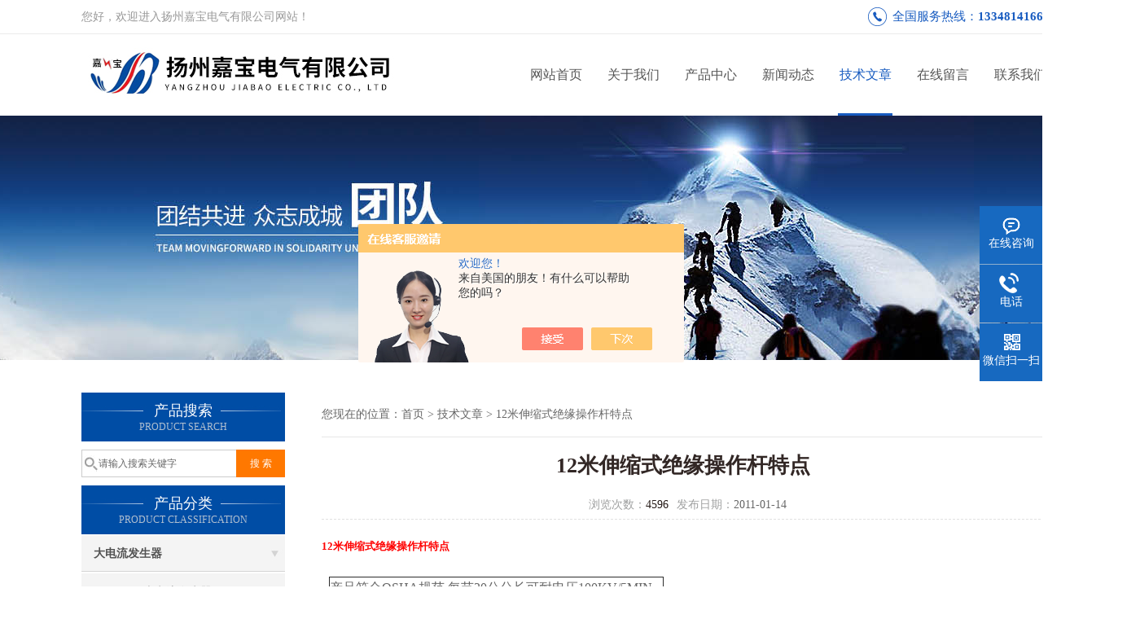

--- FILE ---
content_type: text/html; charset=utf-8
request_url: http://www.88771234.com/yzjb-Article-131712/
body_size: 11405
content:
<!DOCTYPE html PUBLIC "-//W3C//DTD XHTML 1.0 Transitional//EN" "http://www.w3.org/TR/xhtml1/DTD/xhtml1-transitional.dtd">
<html xmlns="http://www.w3.org/1999/xhtml">
<head>
<meta http-equiv="Content-Type" content="text/html; charset=utf-8" />
<meta http-equiv="X-UA-Compatible" content="IE=9; IE=8; IE=7; IE=EDGE" />
<title>12米伸缩式绝缘操作杆特点-扬州嘉宝电气有限公司</title>


<link href="/skins/120927/css/css.css" rel="stylesheet" type="text/css">
<script type="text/javascript" src="/skins/120927/js/jquery.pack.js"></script>
<script type="text/javascript" src="/skins/120927/js/jquery.SuperSlide.js"></script>
<script>
$(document).ready(function(e) {
   $(".headerxy ul li").eq(num-1).addClass("on")
});
</script>
<script>var num=5</script>
<script type="application/ld+json">
{
"@context": "https://ziyuan.baidu.com/contexts/cambrian.jsonld",
"@id": "http://www.88771234.com/yzjb-Article-131712/",
"title": "12米伸缩式绝缘操作杆特点",
"pubDate": "2011-01-14T00:09:39",
"upDate": "2011-01-14T00:09:39"
    }</script>
<script language="javaScript" src="/js/JSChat.js"></script><script language="javaScript">function ChatBoxClickGXH() { DoChatBoxClickGXH('https://chat.chem17.com',99652) }</script><script>!window.jQuery && document.write('<script src="https://public.mtnets.com/Plugins/jQuery/2.2.4/jquery-2.2.4.min.js" integrity="sha384-rY/jv8mMhqDabXSo+UCggqKtdmBfd3qC2/KvyTDNQ6PcUJXaxK1tMepoQda4g5vB" crossorigin="anonymous">'+'</scr'+'ipt>');</script><script type="text/javascript" src="https://chat.chem17.com/chat/KFCenterBox/120927"></script><script type="text/javascript" src="https://chat.chem17.com/chat/KFLeftBox/120927"></script><script>
(function(){
var bp = document.createElement('script');
var curProtocol = window.location.protocol.split(':')[0];
if (curProtocol === 'https') {
bp.src = 'https://zz.bdstatic.com/linksubmit/push.js';
}
else {
bp.src = 'http://push.zhanzhang.baidu.com/push.js';
}
var s = document.getElementsByTagName("script")[0];
s.parentNode.insertBefore(bp, s);
})();
</script>
</head>

<body>
 <script charset="UTF-8" id="LA_COLLECT" src="//sdk.51.la/js-sdk-pro.min.js"></script>
<script>LA.init({id: "JhJGhd9YAutGHHty",ck: "JhJGhd9YAutGHHty"})</script>
<!--top-->
<div class="top">
  <div class="top01">
    <div class="top02">您好，欢迎进入扬州嘉宝电气有限公司网站！</div>
    <div class="phone">全国服务热线：<a href="tel:13348141666">13348141666</a></div>
  </div>
</div>
<!--top end-->
<script>
var _hmt = _hmt || [];
(function() {
  var hm = document.createElement("script");
  hm.src = "https://hm.baidu.com/hm.js?87632791b221630b33cf486e720aff7d";
  var s = document.getElementsByTagName("script")[0]; 
  s.parentNode.insertBefore(hm, s);
})();
</script>
<header>
  <div class="headerx">
    <div class="headerxz"><a href="/"><img src="/skins/120927/images/logo.jpg" alt="扬州嘉宝电气有限公司"></a></div>
    <div class="headerxy">
      <ul>
        <li><a href="/">网站首页</a></li>
        <li><a href="/aboutus.html">关于我们</a></li>
        <li><a href="/products.html">产品中心</a></li>
        <li><a href="/news.html">新闻动态</a></li>
        <li><a href="/article.html">技术文章</a></li>
       
        <li><a href="/order.html" >在线留言</a></li>
        <li><a href="/contact.html" >联系我们</a></li>
      </ul>
    </div>
  </div>
</header>
<script src="https://www.chem17.com/mystat.aspx?u=yzjb"></script>
 <div class="nybanner"><img src="/skins/120927/images/nybanner.jpg"/></div>
 <div class="nymiddle">
   <div>
     <div class="midztz">
 <div class="midztzprofl"><dt>产品搜索</dt><dd>PRODUCT SEARCH</dd></div>
       <div class="sousuo">
         <form name="form1" method="post" action="/products.html" onsubmit="return checkform(form1)">
           <input name="" type="submit" class="ss_an"  value="搜 索"/>
           <input type="text" name="keyword"   class="ss_input" onfocus="if (value =='请输入搜索关键字'){value =''}" onblur="if (value =='')" value="请输入搜索关键字" />
         </form>
       </div>
  <div class="midztzprofl"><dt>产品分类</dt><dd>PRODUCT CLASSIFICATION</dd></div>
  <div class="midztzmulu">
    <ul>
      
      <li>
        <a href="/yzjb-ParentList-172897/" onmouseover="showsubmenu('大电流发生器')">大电流发生器</a>
        <div id="submenu_大电流发生器" style="display:none">
          <ul class="two_profl">
            
            <li><a href="/yzjb-SonList-2554149/">100-10000大电流发生器</a></li>
            
            <li><a href="/yzjb-SonList-2429773/">温升大电流发生器</a></li>
            
            <li><a href="/yzjb-SonList-2429772/">三相大电流发生器</a></li>
            
            <li><a href="/yzjb-SonList-2429771/">小电流发生器</a></li>
            
            <li><a href="/yzjb-SonList-2429770/">剩余电流发生器</a></li>
            
            <li><a href="/yzjb-SonList-1549069/">直流大电流发生器</a></li>
            
          </ul>
        </div>
      </li>
      
      <li>
        <a href="/yzjb-ParentList-339778/" onmouseover="showsubmenu('直流高压发生器')">直流高压发生器</a>
        <div id="submenu_直流高压发生器" style="display:none">
          <ul class="two_profl">
            
            <li><a href="/yzjb-SonList-346555/">大电流直流高压发生器</a></li>
            
            <li><a href="/yzjb-SonList-364408/">ZGF-120KV/2mA高频直流高压发生器 </a></li>
            
            <li><a href="/yzjb-SonList-344370/">高频直流高压发生器</a></li>
            
            <li><a href="/yzjb-SonList-339779/">直流高压发生器</a></li>
            
          </ul>
        </div>
      </li>
      
      <li>
        <a href="/yzjb-ParentList-1331230/" onmouseover="showsubmenu('SF6 维护检测类')">SF6 维护检测类</a>
        <div id="submenu_SF6 维护检测类" style="display:none">
          <ul class="two_profl">
            
            <li><a href="/yzjb-SonList-2412442/">SF6密度继电器校验仪</a></li>
            
            <li><a href="/yzjb-SonList-1331238/">SF6气体综合测试仪</a></li>
            
          </ul>
        </div>
      </li>
      
      <li>
        <a href="/yzjb-ParentList-1331216/" onmouseover="showsubmenu('电能计量仪器')">电能计量仪器</a>
        <div id="submenu_电能计量仪器" style="display:none">
          <ul class="two_profl">
            
            <li><a href="/yzjb-SonList-2577528/">谐波分析仪</a></li>
            
            <li><a href="/yzjb-SonList-2412538/">双钳相位伏安表</a></li>
            
            <li><a href="/yzjb-SonList-2412537/">三相数字相位伏安表</a></li>
            
          </ul>
        </div>
      </li>
      
      <li>
        <a href="/yzjb-ParentList-1331166/" onmouseover="showsubmenu('接地装置测试类')">接地装置测试类</a>
        <div id="submenu_接地装置测试类" style="display:none">
          <ul class="two_profl">
            
            <li><a href="/yzjb-SonList-1331177/">安规接地电阻测试仪</a></li>
            
            <li><a href="/yzjb-SonList-1331176/">土壤接地电阻率测试仪</a></li>
            
            <li><a href="/yzjb-SonList-1331175/">接地电阻测试仪</a></li>
            
            <li><a href="/yzjb-SonList-1331173/">接地线成组电阻测试仪</a></li>
            
            <li><a href="/yzjb-SonList-1331172/">双钳接地电阻测试仪</a></li>
            
            <li><a href="/yzjb-SonList-1331171/">钳形接地电阻测试仪</a></li>
            
            <li><a href="/yzjb-SonList-1331170/">接地引下线导通测试仪</a></li>
            
            <li><a href="/yzjb-SonList-1331169/">直流系统接地故障测试仪</a></li>
            
            <li><a href="/yzjb-SonList-1331168/">大地网接地电阻测试仪</a></li>
            
            <li><a href="/yzjb-SonList-1331167/">多功能接地阻抗测试系统</a></li>
            
          </ul>
        </div>
      </li>
      
      <li>
        <a href="/yzjb-ParentList-1331144/" onmouseover="showsubmenu('油分析测试设备')">油分析测试设备</a>
        <div id="submenu_油分析测试设备" style="display:none">
          <ul class="two_profl">
            
            <li><a href="/yzjb-SonList-2412821/">抗燃油自燃点测定仪</a></li>
            
            <li><a href="/yzjb-SonList-2412820/">绝缘油介质损耗测试仪</a></li>
            
            <li><a href="/yzjb-SonList-2412235/">油电导率测试仪</a></li>
            
            <li><a href="/yzjb-SonList-1331165/">微量水分测定仪</a></li>
            
            <li><a href="/yzjb-SonList-1331164/">绝缘油含气量测定仪</a></li>
            
            <li><a href="/yzjb-SonList-1331163/">石油产品机械杂质测定仪</a></li>
            
            <li><a href="/yzjb-SonList-1331162/">多功能锈蚀测定仪</a></li>
            
            <li><a href="/yzjb-SonList-1331161/">润滑油泡沫特性测定仪</a></li>
            
            <li><a href="/yzjb-SonList-1331160/">全自动表界面张力仪</a></li>
            
            <li><a href="/yzjb-SonList-1331159/">空气释放值测定仪</a></li>
            
            <li><a href="/yzjb-SonList-1331158/">自动水溶性酸测定仪</a></li>
            
            <li><a href="/yzjb-SonList-1331157/">石油产品密度测定仪</a></li>
            
            <li><a href="/yzjb-SonList-1331156/">油品凝点、倾点测定仪</a></li>
            
            <li><a href="/yzjb-SonList-1331155/">石油产品破抗乳化测定仪</a></li>
            
            <li><a href="/yzjb-SonList-1331154/">多功能脱气振荡仪</a></li>
            
            <li><a href="/yzjb-SonList-1331153/">全自动运动粘度测试仪</a></li>
            
            <li><a href="/yzjb-SonList-1331152/">全自动油品酸值测定仪</a></li>
            
            <li><a href="/yzjb-SonList-1331151/">变压器油色谱分析仪</a></li>
            
            <li><a href="/yzjb-SonList-1331150/">滤油机</a></li>
            
            <li><a href="/yzjb-SonList-1331149/">全自动开闭口闪点测试仪</a></li>
            
            <li><a href="/yzjb-SonList-1331148/">全自动闭口闪点测试仪</a></li>
            
            <li><a href="/yzjb-SonList-1331147/">全自动开口闪点测试仪</a></li>
            
            <li><a href="/yzjb-SonList-1331146/">油介质损耗及电阻率测试仪</a></li>
            
            <li><a href="/yzjb-SonList-1331145/">绝缘油介电强度测试仪</a></li>
            
          </ul>
        </div>
      </li>
      
      <li>
        <a href="/yzjb-ParentList-1331135/" onmouseover="showsubmenu('继电保护测试设备')">继电保护测试设备</a>
        <div id="submenu_继电保护测试设备" style="display:none">
          <ul class="two_profl">
            
            <li><a href="/yzjb-SonList-1331143/">瓦斯继电器自动测试仪</a></li>
            
            <li><a href="/yzjb-SonList-1331142/">保护回路矢量分析仪（三钳、六钳）</a></li>
            
            <li><a href="/yzjb-SonList-1331141/">光数字继电保护测试仪</a></li>
            
            <li><a href="/yzjb-SonList-1331140/">六相微机继电保护测试仪</a></li>
            
            <li><a href="/yzjb-SonList-1331139/">三相微机继电保护测试仪</a></li>
            
            <li><a href="/yzjb-SonList-1331138/">三相继电保护测试仪</a></li>
            
            <li><a href="/yzjb-SonList-1331137/">热继电保护测试仪</a></li>
            
            <li><a href="/yzjb-SonList-1331136/">单相继电保护测试仪</a></li>
            
          </ul>
        </div>
      </li>
      
      <li>
        <a href="/yzjb-ParentList-1331127/" onmouseover="showsubmenu('互感器测试设备')">互感器测试设备</a>
        <div id="submenu_互感器测试设备" style="display:none">
          <ul class="two_profl">
            
            <li><a href="/yzjb-SonList-2412826/">互感器特性综合测试仪</a></li>
            
            <li><a href="/yzjb-SonList-1331133/">二次压降及负荷测试仪</a></li>
            
            <li><a href="/yzjb-SonList-1331132/">全自动电容电桥测试仪</a></li>
            
            <li><a href="/yzjb-SonList-1331130/">全自动电容电流测试仪</a></li>
            
            <li><a href="/yzjb-SonList-1331129/">全自动电容电感测试仪</a></li>
            
          </ul>
        </div>
      </li>
      
      <li>
        <a href="/yzjb-ParentList-1331116/" onmouseover="showsubmenu('变压器测试设备')">变压器测试设备</a>
        <div id="submenu_变压器测试设备" style="display:none">
          <ul class="two_profl">
            
            <li><a href="/yzjb-SonList-1607562/">抗干扰精密介质损耗测试仪</a></li>
            
            <li><a href="/yzjb-SonList-1602370/">变压器空载负载特性测试仪</a></li>
            
            <li><a href="/yzjb-SonList-1331126/">变压器短路阻抗测试仪</a></li>
            
            <li><a href="/yzjb-SonList-1331125/">变压器综合特性测试台</a></li>
            
            <li><a href="/yzjb-SonList-1331124/">变压器绕组变形测试仪</a></li>
            
            <li><a href="/yzjb-SonList-1331123/">变压器损耗线路参数综合测试仪</a></li>
            
            <li><a href="/yzjb-SonList-1331122/">变压器容量特性测试仪</a></li>
            
            <li><a href="/yzjb-SonList-1331121/">变压器参数测试仪</a></li>
            
            <li><a href="/yzjb-SonList-1331120/">变压器有载开关测试仪</a></li>
            
            <li><a href="/yzjb-SonList-1331119/">变压器变比测试仪</a></li>
            
            <li><a href="/yzjb-SonList-1331118/">变压器直流电阻测试仪</a></li>
            
          </ul>
        </div>
      </li>
      
      <li>
        <a href="/yzjb-ParentList-159122/" onmouseover="showsubmenu('电缆故障测试仪')">电缆故障测试仪</a>
        <div id="submenu_电缆故障测试仪" style="display:none">
          <ul class="two_profl">
            
            <li><a href="/yzjb-SonList-2426507/">架空线路接地故障定位仪</a></li>
            
            <li><a href="/yzjb-SonList-434981/">地下管线探测仪</a></li>
            
            <li><a href="/yzjb-SonList-159125/">电缆故障测试仪</a></li>
            
            <li><a href="/yzjb-SonList-752762/">矿用杂散电流测试仪</a></li>
            
            <li><a href="/yzjb-SonList-159129/">矿用电缆故障探伤仪</a></li>
            
            <li><a href="/yzjb-SonList-366484/">线缆探测仪</a></li>
            
            <li><a href="/yzjb-SonList-159143/">电缆识别仪</a></li>
            
            <li><a href="/yzjb-SonList-366483/">矿用电机校验台</a></li>
            
            <li><a href="/yzjb-SonList-166260/">电缆校线器  </a></li>
            
          </ul>
        </div>
      </li>
      
      <li>
        <a href="/yzjb-ParentList-408696/" onmouseover="showsubmenu('耐压测试仪')">耐压测试仪</a>
        <div id="submenu_耐压测试仪" style="display:none">
          <ul class="two_profl">
            
            <li><a href="/yzjb-SonList-409016/">程控耐压测试仪</a></li>
            
            <li><a href="/yzjb-SonList-408751/">直流耐压仪</a></li>
            
            <li><a href="/yzjb-SonList-408750/">交直流耐压仪</a></li>
            
            <li><a href="/yzjb-SonList-408747/">交流耐压仪</a></li>
            
            <li><a href="/yzjb-SonList-408717/">绝缘耐压仪</a></li>
            
            <li><a href="/yzjb-SonList-408698/">高压耐压仪</a></li>
            
            <li><a href="/yzjb-SonList-408697/">耐电压测试仪</a></li>
            
          </ul>
        </div>
      </li>
      
      <li>
        <a href="/yzjb-ParentList-155071/" onmouseover="showsubmenu('氧化锌避雷器检测仪')">氧化锌避雷器检测仪</a>
        <div id="submenu_氧化锌避雷器检测仪" style="display:none">
          <ul class="two_profl">
            
            <li><a href="/yzjb-SonList-2412240/">漏电保护器测试仪</a></li>
            
            <li><a href="/yzjb-SonList-417738/">矿用杂散电流测定仪</a></li>
            
            <li><a href="/yzjb-SonList-364409/">避雷器阻性泄漏电流检测仪</a></li>
            
            <li><a href="/yzjb-SonList-358184/">无间隙氧化锌避雷器的测试仪</a></li>
            
            <li><a href="/yzjb-SonList-155074/">氧化锌避雷器特性测试仪</a></li>
            
            <li><a href="/yzjb-SonList-155073/">雷电计数器校验仪</a></li>
            
            <li><a href="/yzjb-SonList-155072/">氧化锌避雷器测试仪</a></li>
            
          </ul>
        </div>
      </li>
      
      <li>
        <a href="/yzjb-ParentList-460432/" onmouseover="showsubmenu('蓄电池恒流放电负载测试仪')">蓄电池恒流放电负载测试仪</a>
        <div id="submenu_蓄电池恒流放电负载测试仪" style="display:none">
          <ul class="two_profl">
            
            <li><a href="/yzjb-SonList-1298452/">蓄电池智能充电机测试仪</a></li>
            
            <li><a href="/yzjb-SonList-972473/">蓄电池放电检测仪</a></li>
            
          </ul>
        </div>
      </li>
      
      <li>
        <a href="/yzjb-ParentList-154039/" onmouseover="showsubmenu('高压开关类')">高压开关类</a>
        <div id="submenu_高压开关类" style="display:none">
          <ul class="two_profl">
            
            <li><a href="/yzjb-SonList-2588546/">模拟断路器</a></li>
            
            <li><a href="/yzjb-SonList-2443206/">10KV高压断路器综合装置</a></li>
            
            <li><a href="/yzjb-SonList-1016335/">多功能通用可调测试电源</a></li>
            
            <li><a href="/yzjb-SonList-370973/">高压开关机特性测试仪</a></li>
            
            <li><a href="/yzjb-SonList-346554/">高低压开关柜通电试验台</a></li>
            
            <li><a href="/yzjb-SonList-158377/">高压开关机械特性测试仪</a></li>
            
            <li><a href="/yzjb-SonList-154041/">真空度测试仪</a></li>
            
            <li><a href="/yzjb-SonList-154042/">矿用开关测试仪</a></li>
            
            <li><a href="/yzjb-SonList-154040/">回路电阻测试仪</a></li>
            
          </ul>
        </div>
      </li>
      
      <li>
        <a href="/yzjb-ParentList-154064/" onmouseover="showsubmenu('高电压耐压测试仪')">高电压耐压测试仪</a>
        <div id="submenu_高电压耐压测试仪" style="display:none">
          <ul class="two_profl">
            
            <li><a href="/yzjb-SonList-2456596/">多倍频感应耐压装置</a></li>
            
            <li><a href="/yzjb-SonList-2412425/">雷电冲击电压发生器试验仪</a></li>
            
            <li><a href="/yzjb-SonList-2412234/">超低频高压发生器</a></li>
            
            <li><a href="/yzjb-SonList-428158/">三倍频电源发生器</a></li>
            
            <li><a href="/yzjb-SonList-154167/">试验变压器</a></li>
            
            <li><a href="/yzjb-SonList-344641/">耐压试验台</a></li>
            
            <li><a href="/yzjb-SonList-154171/">交直流高压测量仪</a></li>
            
            <li><a href="/yzjb-SonList-154170/">局部放电测试仪</a></li>
            
            <li><a href="/yzjb-SonList-154169/">变频串联谐振试验装置</a></li>
            
            <li><a href="/yzjb-SonList-159134/">绝缘靴（手套）耐压试验装置</a></li>
            
            <li><a href="/yzjb-SonList-154066/">直流高压发生器</a></li>
            
          </ul>
        </div>
      </li>
      
      <li>
        <a href="/yzjb-ParentList-771198/" onmouseover="showsubmenu('振动测量仪')">振动测量仪</a>
        <div id="submenu_振动测量仪" style="display:none">
          <ul class="two_profl">
            
            <li><a href="/yzjb-SonList-1340670/">振动测试仪</a></li>
            
            <li><a href="/yzjb-SonList-1340669/">现场动平衡测量仪</a></li>
            
          </ul>
        </div>
      </li>
      
      <li>
        <a href="/yzjb-ParentList-155067/" onmouseover="showsubmenu('绝缘电阻测试仪')">绝缘电阻测试仪</a>
        <div id="submenu_绝缘电阻测试仪" style="display:none">
          <ul class="two_profl">
            
            <li><a href="/yzjb-SonList-2412420/">水内冷发电机绝缘测试仪</a></li>
            
            <li><a href="/yzjb-SonList-470870/">数字兆欧表/绝缘电阻测试仪</a></li>
            
            <li><a href="/yzjb-SonList-446338/">BC系列绝缘电阻测试仪</a></li>
            
            <li><a href="/yzjb-SonList-446337/">GM超高压兆欧表</a></li>
            
            <li><a href="/yzjb-SonList-446336/">KD系列绝缘电阻（特性）测试仪</a></li>
            
            <li><a href="/yzjb-SonList-437273/">Z0B系列兆欧表</a></li>
            
            <li><a href="/yzjb-SonList-560998/">DMH系列绝缘电阻测试仪</a></li>
            
            <li><a href="/yzjb-SonList-346729/">510系列绝缘电阻测试仪</a></li>
            
          </ul>
        </div>
      </li>
      
      <li>
        <a href="/yzjb-ParentList-153764/" onmouseover="showsubmenu('高压核相仪')">高压核相仪</a>
        <div id="submenu_高压核相仪" style="display:none">
          <ul class="two_profl">
            
            <li><a href="/yzjb-SonList-370969/">数字核相器</a></li>
            
            <li><a href="/yzjb-SonList-364410/">核相器</a></li>
            
            <li><a href="/yzjb-SonList-344380/">高压数显核相器</a></li>
            
            <li><a href="/yzjb-SonList-154315/">核相仪</a></li>
            
            <li><a href="/yzjb-SonList-153766/">无线高压核相仪</a></li>
            
            <li><a href="/yzjb-SonList-153765/">高压无线核相仪</a></li>
            
          </ul>
        </div>
      </li>
      
      <li>
        <a href="/yzjb-ParentList-165217/" onmouseover="showsubmenu('环保仪器仪表')">环保仪器仪表</a>
        <div id="submenu_环保仪器仪表" style="display:none">
          <ul class="two_profl">
            
          </ul>
        </div>
      </li>
      
      <li>
        <a href="/yzjb-ParentList-777638/" onmouseover="showsubmenu('电加热器')">电加热器</a>
        <div id="submenu_电加热器" style="display:none">
          <ul class="two_profl">
            
          </ul>
        </div>
      </li>
      
      <li>
        <a href="/yzjb-ParentList-777634/" onmouseover="showsubmenu('其他检修仪器仪表')">其他检修仪器仪表</a>
        <div id="submenu_其他检修仪器仪表" style="display:none">
          <ul class="two_profl">
            
            <li><a href="/yzjb-SonList-2577916/">波形记录仪</a></li>
            
            <li><a href="/yzjb-SonList-2412247/">高空接线钳</a></li>
            
            <li><a href="/yzjb-SonList-889441/">智能测流仪</a></li>
            
          </ul>
        </div>
      </li>
      
      <li>
        <a href="/yzjb-ParentList-166257/" onmouseover="showsubmenu('电力安全工具')">电力安全工具</a>
        <div id="submenu_电力安全工具" style="display:none">
          <ul class="two_profl">
            
            <li><a href="/yzjb-SonList-1576954/">安全围栏</a></li>
            
            <li><a href="/yzjb-SonList-1576947/">驱鸟器</a></li>
            
            <li><a href="/yzjb-SonList-1314298/">弯管机</a></li>
            
            <li><a href="/yzjb-SonList-364411/">手表报警器</a></li>
            
            <li><a href="/yzjb-SonList-352020/">短路接地线</a></li>
            
            <li><a href="/yzjb-SonList-453846/">工频验电信号发生器</a></li>
            
            <li><a href="/yzjb-SonList-344381/">放电棒</a></li>
            
            <li><a href="/yzjb-SonList-344382/">轴承加热器</a></li>
            
            <li><a href="/yzjb-SonList-346728/">测高杆</a></li>
            
            <li><a href="/yzjb-SonList-342154/">直流微安表</a></li>
            
            <li><a href="/yzjb-SonList-434980/">升降机/升降车</a></li>
            
            <li><a href="/yzjb-SonList-434802/">绝缘橡胶垫</a></li>
            
            <li><a href="/yzjb-SonList-434803/">绝缘垫/绝缘毯</a></li>
            
            <li><a href="/yzjb-SonList-938044/">绝缘油杯</a></li>
            
            <li><a href="/yzjb-SonList-473286/">绝缘登</a></li>
            
            <li><a href="/yzjb-SonList-473285/">绝缘梯</a></li>
            
            <li><a href="/yzjb-SonList-352017/">绝缘靴|绝缘鞋|绝缘手套</a></li>
            
            <li><a href="/yzjb-SonList-166259/">绝缘操作杆</a></li>
            
            <li><a href="/yzjb-SonList-166258/">验电器</a></li>
            
            <li><a href="/yzjb-SonList-1017902/">安全工器具柜</a></li>
            
          </ul>
        </div>
      </li>
      
      <li>
        <a href="/yzjb-ParentList-376945/" onmouseover="showsubmenu('电工材料')">电工材料</a>
        <div id="submenu_电工材料" style="display:none">
          <ul class="two_profl">
            
            <li><a href="/yzjb-SonList-2632571/">亚胺膜</a></li>
            
            <li><a href="/yzjb-SonList-2631188/">复合薄膜</a></li>
            
            <li><a href="/yzjb-SonList-2629108/">云母带</a></li>
            
            <li><a href="/yzjb-SonList-377690/">绝缘板</a></li>
            
            <li><a href="/yzjb-SonList-376946/">绝缘棒</a></li>
            
            <li><a href="/yzjb-SonList-377151/">绝缘管</a></li>
            
            <li><a href="/yzjb-SonList-380356/">薄膜胶粘带复合材料</a></li>
            
          </ul>
        </div>
      </li>
      
      <li>
        <a href="/yzjb-ParentList-1331275/" onmouseover="showsubmenu('精密仪器仪表类')">精密仪器仪表类</a>
        <div id="submenu_精密仪器仪表类" style="display:none">
          <ul class="two_profl">
            
            <li><a href="/yzjb-SonList-2441013/">工频移动电源</a></li>
            
            <li><a href="/yzjb-SonList-1331285/">数字电压表</a></li>
            
            <li><a href="/yzjb-SonList-1331284/">电源、校准器</a></li>
            
            <li><a href="/yzjb-SonList-1331283/">直流分压箱</a></li>
            
            <li><a href="/yzjb-SonList-1331282/">交直流电阻箱</a></li>
            
            <li><a href="/yzjb-SonList-1331281/">直流标准电阻</a></li>
            
            <li><a href="/yzjb-SonList-1331280/">直流电阻箱</a></li>
            
            <li><a href="/yzjb-SonList-1331279/">直流电阻测试仪</a></li>
            
            <li><a href="/yzjb-SonList-1331278/">直流检流计</a></li>
            
            <li><a href="/yzjb-SonList-1331277/">直流电位差计</a></li>
            
            <li><a href="/yzjb-SonList-1331276/">电桥</a></li>
            
          </ul>
        </div>
      </li>
      
      <li>
        <a href="/yzjb-ParentList-1331288/" onmouseover="showsubmenu('希玛仪器仪表类')">希玛仪器仪表类</a>
        <div id="submenu_希玛仪器仪表类" style="display:none">
          <ul class="two_profl">
            
          </ul>
        </div>
      </li>
      
      <li>
        <a href="/yzjb-ParentList-1331309/" onmouseover="showsubmenu('铱泰仪器仪表类')">铱泰仪器仪表类</a>
        <div id="submenu_铱泰仪器仪表类" style="display:none">
          <ul class="two_profl">
            
            <li><a href="/yzjb-SonList-2524335/">相位伏安表/PT测试仪</a></li>
            
            <li><a href="/yzjb-SonList-2524334/">防雷元件测试仪&#183;</a></li>
            
            <li><a href="/yzjb-SonList-2524331/">氧化锌避雷器</a></li>
            
            <li><a href="/yzjb-SonList-2524329/">漏电测试仪</a></li>
            
            <li><a href="/yzjb-SonList-2524189/">架空线路故障巡查仪</a></li>
            
            <li><a href="/yzjb-SonList-2524177/">电能质量分析仪</a></li>
            
            <li><a href="/yzjb-SonList-2523983/">电压测试仪/报警器</a></li>
            
            <li><a href="/yzjb-SonList-2523884/">万用表</a></li>
            
            <li><a href="/yzjb-SonList-2523837/">钳形电流表</a></li>
            
          </ul>
        </div>
      </li>
      
      <li>
        <a href="/yzjb-ParentList-1331859/" onmouseover="showsubmenu('高压测试仪')">高压测试仪</a>
        <div id="submenu_高压测试仪" style="display:none">
          <ul class="two_profl">
            
          </ul>
        </div>
      </li>
      
      <li>
        <a href="/yzjb-ParentList-395905/" onmouseover="showsubmenu('进口仪器')">进口仪器</a>
        <div id="submenu_进口仪器" style="display:none">
          <ul class="two_profl">
            
          </ul>
        </div>
      </li>
      
      <li>
        <a href="/yzjb-ParentList-1351690/" onmouseover="showsubmenu('塑料检测设备类')">塑料检测设备类</a>
        <div id="submenu_塑料检测设备类" style="display:none">
          <ul class="two_profl">
            
          </ul>
        </div>
      </li>
      
      <li>
        <a href="/yzjb-ParentList-2412242/" onmouseover="showsubmenu('绝缘子测试仪')">绝缘子测试仪</a>
        <div id="submenu_绝缘子测试仪" style="display:none">
          <ul class="two_profl">
            
            <li><a href="/yzjb-SonList-2605937/">盐密灰密测试仪</a></li>
            
            <li><a href="/yzjb-SonList-2412245/">绝缘子分布电压测试仪</a></li>
            
            <li><a href="/yzjb-SonList-2412244/">绝缘子零值测零仪</a></li>
            
          </ul>
        </div>
      </li>
      
      <li>
        <a href="/yzjb-ParentList-2424840/" onmouseover="showsubmenu('电力安全工器具试验装置')">电力安全工器具试验装置</a>
        <div id="submenu_电力安全工器具试验装置" style="display:none">
          <ul class="two_profl">
            
            <li><a href="/yzjb-SonList-2425061/">电力安全工器具力学性能试验机</a></li>
            
            <li><a href="/yzjb-SonList-2424861/">绝缘靴手套耐压试验装置</a></li>
            
            <li><a href="/yzjb-SonList-2424850/">绝缘绳耐压试验电极装置</a></li>
            
            <li><a href="/yzjb-SonList-2424847/">绝缘杆耐压试验电极装置</a></li>
            
            <li><a href="/yzjb-SonList-2424843/">验电器功能检定装置</a></li>
            
          </ul>
        </div>
      </li>
      
      <li>
        <a href="/yzjb-ParentList-2432899/" onmouseover="showsubmenu('滑触线')">滑触线</a>
        <div id="submenu_滑触线" style="display:none">
          <ul class="two_profl">
            
            <li><a href="/yzjb-SonList-2433142/">滑触线集电器</a></li>
            
            <li><a href="/yzjb-SonList-2432987/">密集型母线槽</a></li>
            
            <li><a href="/yzjb-SonList-2432979/">电缆滑轨</a></li>
            
            <li><a href="/yzjb-SonList-2432977/">钢体滑触线</a></li>
            
            <li><a href="/yzjb-SonList-2432970/">滑触线指示灯</a></li>
            
            <li><a href="/yzjb-SonList-2432920/">工字钢电缆滑车</a></li>
            
            <li><a href="/yzjb-SonList-2432902/">安全滑触线</a></li>
            
          </ul>
        </div>
      </li>
      
      <li>
        <a href="/yzjb-ParentList-2450881/" onmouseover="showsubmenu('承装(修、试）承试仪器')">承装(修、试）承试仪器</a>
        <div id="submenu_承装(修、试）承试仪器" style="display:none">
          <ul class="two_profl">
            
          </ul>
        </div>
      </li>
      
    </ul>
  </div>
</div>
     <div class="nymiddlezty">
       <div class="mianbao">您现在的位置：<a href="/">首页</a> > <a href="/article.html">技术文章</a> > 12米伸缩式绝缘操作杆特点</div>
       <div class="about_con">
         <h1 class="newstit">12米伸缩式绝缘操作杆特点</h1>
         <div class="newstime">
          <span class="skim"><em>浏览次数：</em>4596</span><span class="skimtim"><em>发布日期：</em>2011-01-14 </span>
         </div>
         <p><span style="font-size: small"><strong><span style="color: #ff0000">12米伸缩式绝缘操作杆特点</span></strong></span></p><p><p>&nbsp;</p><p><table style="border-bottom: medium none; border-left: medium none; width: 308.5pt; border-collapse: collapse; border-top: medium none; border-right: medium none" border="1" cellspacing="0" cellpadding="0" width="411">    <tbody>        <tr>            <td style="border-bottom: #ece9d8; border-left: #ece9d8; padding-bottom: 0cm; background-color: transparent; padding-left: 0cm; padding-right: 0cm; border-top: #ece9d8; border-right: #ece9d8; padding-top: 0cm">            <table style="margin: auto 6.75pt; width: 100%; border-collapse: collapse" border="1" cellspacing="0" cellpadding="0" width="100%" align="left">                <tbody>                    <tr>                        <td style="border-bottom: #ece9d8; border-left: #ece9d8; padding-bottom: 0cm; background-color: transparent; padding-left: 0cm; padding-right: 0cm; border-top: #ece9d8; border-right: #ece9d8; padding-top: 0cm">                        <div align="left"><span style="font-size: 12pt">产品符合OSHA规范,每节30公分长可耐电压100KV/5MIN,为现今型伸缩式绝缘操作杆,杆管采用三角形结构,可快速的伸缩具坚固耐用的功能.</span></div>                        </td>                    </tr>                </tbody>            </table>            <div align="left"><span style="font-size: 12pt">12</span><span style="font-size: 12pt">米</span><span style="font-size: 12pt">操作杆（进口）</span></div>            </td>        </tr>        <tr>            <td style="border-bottom: #ece9d8; border-left: #ece9d8; padding-bottom: 0cm; background-color: transparent; padding-left: 0cm; padding-right: 0cm; border-top: #ece9d8; border-right: #ece9d8; padding-top: 0cm">            <table style="width: 100%; border-collapse: collapse" border="1" cellspacing="0" cellpadding="0" width="100%">                <tbody>                    <tr>                        <td style="border-bottom: #ece9d8; border-left: #ece9d8; padding-bottom: 0cm; background-color: transparent; padding-left: 0cm; width: 25%; padding-right: 0cm; border-top: #ece9d8; border-right: #ece9d8; padding-top: 0cm" width="25%">                        <div align="left"><span style="font-size: 12pt">产地</span></div>                        </td>                        <td style="border-bottom: #ece9d8; border-left: #ece9d8; padding-bottom: 0cm; background-color: transparent; padding-left: 0cm; padding-right: 0cm; border-top: #ece9d8; border-right: #ece9d8; padding-top: 0cm" colspan="6">                        <div align="left"><span style="font-size: 12pt">美国</span></div>                        </td>                    </tr>                    <tr>                        <td style="border-bottom: #ece9d8; border-left: #ece9d8; padding-bottom: 0cm; background-color: transparent; padding-left: 0cm; width: 25%; padding-right: 0cm; border-top: #ece9d8; border-right: #ece9d8; padding-top: 0cm" width="25%">                        <div align="left"><span style="font-size: 12pt">品名</span></div>                        </td>                        <td style="border-bottom: #ece9d8; border-left: #ece9d8; padding-bottom: 0cm; background-color: transparent; padding-left: 0cm; padding-right: 0cm; border-top: #ece9d8; border-right: #ece9d8; padding-top: 0cm" colspan="5">                        <div align="left"><b><span style="font-size: 12pt">三角形伸缩式绝缘操作杆</span></b></div>                        </td>                        <td style="border-bottom: #ece9d8; border-left: #ece9d8; padding-bottom: 0cm; background-color: transparent; padding-left: 0cm; padding-right: 0cm; border-top: #ece9d8; border-right: #ece9d8; padding-top: 0cm">                        <div align="left">&nbsp;</div>                        </td>                    </tr>                    <tr>                        <td style="border-bottom: #ece9d8; border-left: #ece9d8; padding-bottom: 0cm; background-color: transparent; padding-left: 0cm; width: 25%; padding-right: 0cm; border-top: #ece9d8; border-right: #ece9d8; padding-top: 0cm" width="25%">                        <div align="left"><span style="font-size: 12pt">型号</span></div>                        </td>                        <td style="border-bottom: #ece9d8; border-left: #ece9d8; padding-bottom: 0cm; background-color: transparent; padding-left: 0cm; padding-right: 0cm; border-top: #ece9d8; border-right: #ece9d8; padding-top: 0cm">                        <div style="text-align: center; margin: 13.45pt 0cm" align="center"><span style="font-size: 12pt">伸长（M）</span></div>                        </td>                        <td style="border-bottom: #ece9d8; border-left: #ece9d8; padding-bottom: 0cm; background-color: transparent; padding-left: 0cm; padding-right: 0cm; border-top: #ece9d8; border-right: #ece9d8; padding-top: 0cm">                        <div style="text-align: center; margin: 13.45pt 0cm" align="center"><span style="font-size: 12pt">缩长（M）</span></div>                        </td>                        <td style="border-bottom: #ece9d8; border-left: #ece9d8; padding-bottom: 0cm; background-color: transparent; padding-left: 0cm; padding-right: 0cm; border-top: #ece9d8; border-right: #ece9d8; padding-top: 0cm">                        <div style="text-align: center; margin: 13.45pt 0cm" align="center"><span style="font-size: 12pt">底杆外径（mm）</span></div>                        </td>                        <td style="border-bottom: #ece9d8; border-left: #ece9d8; padding-bottom: 0cm; background-color: transparent; padding-left: 0cm; padding-right: 0cm; border-top: #ece9d8; border-right: #ece9d8; padding-top: 0cm">                        <div style="text-align: center; margin: 13.45pt 0cm" align="center"><span style="font-size: 12pt">重量</span></div>                        </td>                        <td style="border-bottom: #ece9d8; border-left: #ece9d8; padding-bottom: 0cm; background-color: transparent; padding-left: 0cm; padding-right: 0cm; border-top: #ece9d8; border-right: #ece9d8; padding-top: 0cm">                        <div style="text-align: center; margin: 13.45pt 0cm" align="center"><span style="font-size: 12pt">节数</span></div>                        </td>                        <td style="border-bottom: #ece9d8; border-left: #ece9d8; padding-bottom: 0cm; background-color: transparent; padding-left: 0cm; padding-right: 0cm; border-top: #ece9d8; border-right: #ece9d8; padding-top: 0cm">                        <div align="left">&nbsp;</div>                        </td>                    </tr>                    <tr>                        <td style="border-bottom: #ece9d8; border-left: #ece9d8; padding-bottom: 0cm; background-color: transparent; padding-left: 0cm; width: 25%; padding-right: 0cm; border-top: #ece9d8; border-right: #ece9d8; padding-top: 0cm" width="25%">                        <div align="left"><span style="font-size: 12pt">HV-208</span></div>                        </td>                        <td style="border-bottom: #ece9d8; border-left: #ece9d8; padding-bottom: 0cm; background-color: transparent; padding-left: 0cm; padding-right: 0cm; border-top: #ece9d8; border-right: #ece9d8; padding-top: 0cm">                        <div style="text-align: center; margin: 13.45pt 0cm" align="center"><span style="font-size: 12pt">2.43</span></div>                        </td>                        <td style="border-bottom: #ece9d8; border-left: #ece9d8; padding-bottom: 0cm; background-color: transparent; padding-left: 0cm; padding-right: 0cm; border-top: #ece9d8; border-right: #ece9d8; padding-top: 0cm">                        <div style="text-align: center; margin: 13.45pt 0cm" align="center"><span style="font-size: 12pt">0.67</span></div>                        </td>                        <td style="border-bottom: #ece9d8; border-left: #ece9d8; padding-bottom: 0cm; background-color: transparent; padding-left: 0cm; padding-right: 0cm; border-top: #ece9d8; border-right: #ece9d8; padding-top: 0cm">                        <div style="text-align: center; margin: 13.45pt 0cm" align="center"><span style="font-size: 12pt">45</span></div>                        </td>                        <td style="border-bottom: #ece9d8; border-left: #ece9d8; padding-bottom: 0cm; background-color: transparent; padding-left: 0cm; padding-right: 0cm; border-top: #ece9d8; border-right: #ece9d8; padding-top: 0cm">                        <div style="text-align: center; margin: 13.45pt 0cm" align="center"><span style="font-size: 12pt">1.40</span></div>                        </td>                        <td style="border-bottom: #ece9d8; border-left: #ece9d8; padding-bottom: 0cm; background-color: transparent; padding-left: 0cm; padding-right: 0cm; border-top: #ece9d8; border-right: #ece9d8; padding-top: 0cm">                        <div style="text-align: center; margin: 13.45pt 0cm" align="center"><span style="font-size: 12pt">5</span></div>                        </td>                        <td style="border-bottom: #ece9d8; border-left: #ece9d8; padding-bottom: 0cm; background-color: transparent; padding-left: 0cm; padding-right: 0cm; border-top: #ece9d8; border-right: #ece9d8; padding-top: 0cm">                        <div align="left">&nbsp;</div>                        </td>                    </tr>                    <tr>                        <td style="border-bottom: #ece9d8; border-left: #ece9d8; padding-bottom: 0cm; background-color: transparent; padding-left: 0cm; width: 25%; padding-right: 0cm; border-top: #ece9d8; border-right: #ece9d8; padding-top: 0cm" width="25%">                        <div align="left"><span style="font-size: 12pt">HV-212</span></div>                        </td>                        <td style="border-bottom: #ece9d8; border-left: #ece9d8; padding-bottom: 0cm; background-color: transparent; padding-left: 0cm; padding-right: 0cm; border-top: #ece9d8; border-right: #ece9d8; padding-top: 0cm">                        <div style="text-align: center; margin: 13.45pt 0cm" align="center"><span style="font-size: 12pt">3.80</span></div>                        </td>                        <td style="border-bottom: #ece9d8; border-left: #ece9d8; padding-bottom: 0cm; background-color: transparent; padding-left: 0cm; padding-right: 0cm; border-top: #ece9d8; border-right: #ece9d8; padding-top: 0cm">                        <div style="text-align: center; margin: 13.45pt 0cm" align="center"><span style="font-size: 12pt">1.48</span></div>                        </td>                        <td style="border-bottom: #ece9d8; border-left: #ece9d8; padding-bottom: 0cm; background-color: transparent; padding-left: 0cm; padding-right: 0cm; border-top: #ece9d8; border-right: #ece9d8; padding-top: 0cm">                        <div style="text-align: center; margin: 13.45pt 0cm" align="center"><span style="font-size: 12pt">37</span></div>                        </td>                        <td style="border-bottom: #ece9d8; border-left: #ece9d8; padding-bottom: 0cm; background-color: transparent; padding-left: 0cm; padding-right: 0cm; border-top: #ece9d8; border-right: #ece9d8; padding-top: 0cm">                        <div style="text-align: center; margin: 13.45pt 0cm" align="center"><span style="font-size: 12pt">1.66</span></div>                        </td>                        <td style="border-bottom: #ece9d8; border-left: #ece9d8; padding-bottom: 0cm; background-color: transparent; padding-left: 0cm; padding-right: 0cm; border-top: #ece9d8; border-right: #ece9d8; padding-top: 0cm">                        <div style="text-align: center; margin: 13.45pt 0cm" align="center"><span style="font-size: 12pt">3</span></div>                        </td>                        <td style="border-bottom: #ece9d8; border-left: #ece9d8; padding-bottom: 0cm; background-color: transparent; padding-left: 0cm; padding-right: 0cm; border-top: #ece9d8; border-right: #ece9d8; padding-top: 0cm">                        <div align="left">&nbsp;</div>                        </td>                    </tr>                    <tr>                        <td style="border-bottom: #ece9d8; border-left: #ece9d8; padding-bottom: 0cm; background-color: transparent; padding-left: 0cm; width: 25%; padding-right: 0cm; border-top: #ece9d8; border-right: #ece9d8; padding-top: 0cm" width="25%">                        <div align="left"><span style="font-size: 12pt">HV-216</span></div>                        </td>                        <td style="border-bottom: #ece9d8; border-left: #ece9d8; padding-bottom: 0cm; background-color: transparent; padding-left: 0cm; padding-right: 0cm; border-top: #ece9d8; border-right: #ece9d8; padding-top: 0cm">                        <div style="text-align: center; margin: 13.45pt 0cm" align="center"><span style="font-size: 12pt">5.0</span></div>                        </td>                        <td style="border-bottom: #ece9d8; border-left: #ece9d8; padding-bottom: 0cm; background-color: transparent; padding-left: 0cm; padding-right: 0cm; border-top: #ece9d8; border-right: #ece9d8; padding-top: 0cm">                        <div style="text-align: center; margin: 13.45pt 0cm" align="center"><span style="font-size: 12pt">1.53</span></div>                        </td>                        <td style="border-bottom: #ece9d8; border-left: #ece9d8; padding-bottom: 0cm; background-color: transparent; padding-left: 0cm; padding-right: 0cm; border-top: #ece9d8; border-right: #ece9d8; padding-top: 0cm">                        <div style="text-align: center; margin: 13.45pt 0cm" align="center"><span style="font-size: 12pt">41</span></div>                        </td>                        <td style="border-bottom: #ece9d8; border-left: #ece9d8; padding-bottom: 0cm; background-color: transparent; padding-left: 0cm; padding-right: 0cm; border-top: #ece9d8; border-right: #ece9d8; padding-top: 0cm">                        <div style="text-align: center; margin: 13.45pt 0cm" align="center"><span style="font-size: 12pt">2.26</span></div>                        </td>                        <td style="border-bottom: #ece9d8; border-left: #ece9d8; padding-bottom: 0cm; background-color: transparent; padding-left: 0cm; padding-right: 0cm; border-top: #ece9d8; border-right: #ece9d8; padding-top: 0cm">                        <div style="text-align: center; margin: 13.45pt 0cm" align="center"><span style="font-size: 12pt">4</span></div>                        </td>                        <td style="border-bottom: #ece9d8; border-left: #ece9d8; padding-bottom: 0cm; background-color: transparent; padding-left: 0cm; padding-right: 0cm; border-top: #ece9d8; border-right: #ece9d8; padding-top: 0cm">                        <div align="left">&nbsp;</div>                        </td>                    </tr>                    <tr>                        <td style="border-bottom: #ece9d8; border-left: #ece9d8; padding-bottom: 0cm; background-color: transparent; padding-left: 0cm; width: 25%; padding-right: 0cm; border-top: #ece9d8; border-right: #ece9d8; padding-top: 0cm" width="25%">                        <div align="left"><span style="font-size: 12pt">HV-220</span></div>                        </td>                        <td style="border-bottom: #ece9d8; border-left: #ece9d8; padding-bottom: 0cm; background-color: transparent; padding-left: 0cm; padding-right: 0cm; border-top: #ece9d8; border-right: #ece9d8; padding-top: 0cm">                        <div style="text-align: center; margin: 13.45pt 0cm" align="center"><span style="font-size: 12pt">6.43</span></div>                        </td>                        <td style="border-bottom: #ece9d8; border-left: #ece9d8; padding-bottom: 0cm; background-color: transparent; padding-left: 0cm; padding-right: 0cm; border-top: #ece9d8; border-right: #ece9d8; padding-top: 0cm">                        <div style="text-align: center; margin: 13.45pt 0cm" align="center"><span style="font-size: 12pt">1.58</span></div>                        </td>                        <td style="border-bottom: #ece9d8; border-left: #ece9d8; padding-bottom: 0cm; background-color: transparent; padding-left: 0cm; padding-right: 0cm; border-top: #ece9d8; border-right: #ece9d8; padding-top: 0cm">                        <div style="text-align: center; margin: 13.45pt 0cm" align="center"><span style="font-size: 12pt">45</span></div>                        </td>                        <td style="border-bottom: #ece9d8; border-left: #ece9d8; padding-bottom: 0cm; background-color: transparent; padding-left: 0cm; padding-right: 0cm; border-top: #ece9d8; border-right: #ece9d8; padding-top: 0cm">                        <div style="text-align: center; margin: 13.45pt 0cm" align="center"><span style="font-size: 12pt">2.92</span></div>                        </td>                        <td style="border-bottom: #ece9d8; border-left: #ece9d8; padding-bottom: 0cm; background-color: transparent; padding-left: 0cm; padding-right: 0cm; border-top: #ece9d8; border-right: #ece9d8; padding-top: 0cm">                        <div style="text-align: center; margin: 13.45pt 0cm" align="center"><span style="font-size: 12pt">5</span></div>                        </td>                        <td style="border-bottom: #ece9d8; border-left: #ece9d8; padding-bottom: 0cm; background-color: transparent; padding-left: 0cm; padding-right: 0cm; border-top: #ece9d8; border-right: #ece9d8; padding-top: 0cm">                        <div align="left">&nbsp;</div>                        </td>                    </tr>                    <tr>                        <td style="border-bottom: #ece9d8; border-left: #ece9d8; padding-bottom: 0cm; background-color: transparent; padding-left: 0cm; width: 25%; padding-right: 0cm; border-top: #ece9d8; border-right: #ece9d8; padding-top: 0cm" width="25%">                        <div align="left"><span style="font-size: 12pt">HV-225</span></div>                        </td>                        <td style="border-bottom: #ece9d8; border-left: #ece9d8; padding-bottom: 0cm; background-color: transparent; padding-left: 0cm; padding-right: 0cm; border-top: #ece9d8; border-right: #ece9d8; padding-top: 0cm">                        <div style="text-align: center; margin: 13.45pt 0cm" align="center"><span style="font-size: 12pt">7.80</span></div>                        </td>                        <td style="border-bottom: #ece9d8; border-left: #ece9d8; padding-bottom: 0cm; background-color: transparent; padding-left: 0cm; padding-right: 0cm; border-top: #ece9d8; border-right: #ece9d8; padding-top: 0cm">                        <div style="text-align: center; margin: 13.45pt 0cm" align="center"><span style="font-size: 12pt">1.63</span></div>                        </td>                        <td style="border-bottom: #ece9d8; border-left: #ece9d8; padding-bottom: 0cm; background-color: transparent; padding-left: 0cm; padding-right: 0cm; border-top: #ece9d8; border-right: #ece9d8; padding-top: 0cm">                        <div style="text-align: center; margin: 13.45pt 0cm" align="center"><span style="font-size: 12pt">49</span></div>                        </td>                        <td style="border-bottom: #ece9d8; border-left: #ece9d8; padding-bottom: 0cm; background-color: transparent; padding-left: 0cm; padding-right: 0cm; border-top: #ece9d8; border-right: #ece9d8; padding-top: 0cm">                        <div style="text-align: center; margin: 13.45pt 0cm" align="center"><span style="font-size: 12pt">3.68</span></div>                        </td>                        <td style="border-bottom: #ece9d8; border-left: #ece9d8; padding-bottom: 0cm; background-color: transparent; padding-left: 0cm; padding-right: 0cm; border-top: #ece9d8; border-right: #ece9d8; padding-top: 0cm">                        <div style="text-align: center; margin: 13.45pt 0cm" align="center"><span style="font-size: 12pt">6</span></div>                        </td>                        <td style="border-bottom: #ece9d8; border-left: #ece9d8; padding-bottom: 0cm; background-color: transparent; padding-left: 0cm; padding-right: 0cm; border-top: #ece9d8; border-right: #ece9d8; padding-top: 0cm">                        <div align="left">&nbsp;</div>                        </td>                    </tr>                    <tr>                        <td style="border-bottom: #ece9d8; border-left: #ece9d8; padding-bottom: 0cm; background-color: transparent; padding-left: 0cm; width: 25%; padding-right: 0cm; border-top: #ece9d8; border-right: #ece9d8; padding-top: 0cm" width="25%">                        <div align="left"><span style="font-size: 12pt">HV-230</span></div>                        </td>                        <td style="border-bottom: #ece9d8; border-left: #ece9d8; padding-bottom: 0cm; background-color: transparent; padding-left: 0cm; padding-right: 0cm; border-top: #ece9d8; border-right: #ece9d8; padding-top: 0cm">                        <div style="text-align: center; margin: 13.45pt 0cm" align="center"><span style="font-size: 12pt">9.21</span></div>                        </td>                        <td style="border-bottom: #ece9d8; border-left: #ece9d8; padding-bottom: 0cm; background-color: transparent; padding-left: 0cm; padding-right: 0cm; border-top: #ece9d8; border-right: #ece9d8; padding-top: 0cm">                        <div style="text-align: center; margin: 13.45pt 0cm" align="center"><span style="font-size: 12pt">1.68</span></div>                        </td>                        <td style="border-bottom: #ece9d8; border-left: #ece9d8; padding-bottom: 0cm; background-color: transparent; padding-left: 0cm; padding-right: 0cm; border-top: #ece9d8; border-right: #ece9d8; padding-top: 0cm">                        <div style="text-align: center; margin: 13.45pt 0cm" align="center"><span style="font-size: 12pt">53</span></div>                        </td>                        <td style="border-bottom: #ece9d8; border-left: #ece9d8; padding-bottom: 0cm; background-color: transparent; padding-left: 0cm; padding-right: 0cm; border-top: #ece9d8; border-right: #ece9d8; padding-top: 0cm">                        <div style="text-align: center; margin: 13.45pt 0cm" align="center"><span style="font-size: 12pt">4.55</span></div>                        </td>                        <td style="border-bottom: #ece9d8; border-left: #ece9d8; padding-bottom: 0cm; background-color: transparent; padding-left: 0cm; padding-right: 0cm; border-top: #ece9d8; border-right: #ece9d8; padding-top: 0cm">                        <div style="text-align: center; margin: 13.45pt 0cm" align="center"><span style="font-size: 12pt">7</span></div>                        </td>                        <td style="border-bottom: #ece9d8; border-left: #ece9d8; padding-bottom: 0cm; background-color: transparent; padding-left: 0cm; padding-right: 0cm; border-top: #ece9d8; border-right: #ece9d8; padding-top: 0cm">                        <div align="left">&nbsp;</div>                        </td>                    </tr>                    <tr>                        <td style="border-bottom: #ece9d8; border-left: #ece9d8; padding-bottom: 0cm; background-color: transparent; padding-left: 0cm; width: 25%; padding-right: 0cm; border-top: #ece9d8; border-right: #ece9d8; padding-top: 0cm" width="25%">                        <div align="left"><span style="font-size: 12pt">HV-235</span></div>                        </td>                        <td style="border-bottom: #ece9d8; border-left: #ece9d8; padding-bottom: 0cm; background-color: transparent; padding-left: 0cm; padding-right: 0cm; border-top: #ece9d8; border-right: #ece9d8; padding-top: 0cm">                        <div style="text-align: center; margin: 13.45pt 0cm" align="center"><span style="font-size: 12pt">10.6</span></div>                        </td>                        <td style="border-bottom: #ece9d8; border-left: #ece9d8; padding-bottom: 0cm; background-color: transparent; padding-left: 0cm; padding-right: 0cm; border-top: #ece9d8; border-right: #ece9d8; padding-top: 0cm">                        <div style="text-align: center; margin: 13.45pt 0cm" align="center"><span style="font-size: 12pt">1.72</span></div>                        </td>                        <td style="border-bottom: #ece9d8; border-left: #ece9d8; padding-bottom: 0cm; background-color: transparent; padding-left: 0cm; padding-right: 0cm; border-top: #ece9d8; border-right: #ece9d8; padding-top: 0cm">                        <div style="text-align: center; margin: 13.45pt 0cm" align="center"><span style="font-size: 12pt">56</span></div>                        </td>                        <td style="border-bottom: #ece9d8; border-left: #ece9d8; padding-bottom: 0cm; background-color: transparent; padding-left: 0cm; padding-right: 0cm; border-top: #ece9d8; border-right: #ece9d8; padding-top: 0cm">                        <div style="text-align: center; margin: 13.45pt 0cm" align="center"><span style="font-size: 12pt">5.50</span></div>                        </td>                        <td style="border-bottom: #ece9d8; border-left: #ece9d8; padding-bottom: 0cm; background-color: transparent; padding-left: 0cm; padding-right: 0cm; border-top: #ece9d8; border-right: #ece9d8; padding-top: 0cm">                        <div style="text-align: center; margin: 13.45pt 0cm" align="center"><span style="font-size: 12pt">8</span></div>                        </td>                        <td style="border-bottom: #ece9d8; border-left: #ece9d8; padding-bottom: 0cm; background-color: transparent; padding-left: 0cm; padding-right: 0cm; border-top: #ece9d8; border-right: #ece9d8; padding-top: 0cm">                        <div align="left">&nbsp;</div>                        </td>                    </tr>                    <tr>                        <td style="border-bottom: #ece9d8; border-left: #ece9d8; padding-bottom: 0cm; background-color: transparent; padding-left: 0cm; width: 25%; padding-right: 0cm; border-top: #ece9d8; border-right: #ece9d8; padding-top: 0cm" width="25%">                        <div align="left"><span style="font-size: 12pt">HV-240</span></div>                        </td>                        <td style="border-bottom: #ece9d8; border-left: #ece9d8; padding-bottom: 0cm; background-color: transparent; padding-left: 0cm; padding-right: 0cm; border-top: #ece9d8; border-right: #ece9d8; padding-top: 0cm">                        <div style="text-align: center; margin: 13.45pt 0cm" align="center"><span style="font-size: 12pt">12.0</span></div>                        </td>                        <td style="border-bottom: #ece9d8; border-left: #ece9d8; padding-bottom: 0cm; background-color: transparent; padding-left: 0cm; padding-right: 0cm; border-top: #ece9d8; border-right: #ece9d8; padding-top: 0cm">                        <div style="text-align: center; margin: 13.45pt 0cm" align="center"><span style="font-size: 12pt">1.75</span></div>                        </td>                        <td style="border-bottom: #ece9d8; border-left: #ece9d8; padding-bottom: 0cm; background-color: transparent; padding-left: 0cm; padding-right: 0cm; border-top: #ece9d8; border-right: #ece9d8; padding-top: 0cm">                        <div style="text-align: center; margin: 13.45pt 0cm" align="center"><span style="font-size: 12pt">60</span></div>                        </td>                        <td style="border-bottom: #ece9d8; border-left: #ece9d8; padding-bottom: 0cm; background-color: transparent; padding-left: 0cm; padding-right: 0cm; border-top: #ece9d8; border-right: #ece9d8; padding-top: 0cm">                        <div style="text-align: center; margin: 13.45pt 0cm" align="center"><span style="font-size: 12pt">6.50</span></div>                        </td>                        <td style="border-bottom: #ece9d8; border-left: #ece9d8; padding-bottom: 0cm; background-color: transparent; padding-left: 0cm; padding-right: 0cm; border-top: #ece9d8; border-right: #ece9d8; padding-top: 0cm">                        <div style="text-align: center; margin: 13.45pt 0cm" align="center"><span style="font-size: 12pt">9</span></div>                        </td>                        <td style="border-bottom: #ece9d8; border-left: #ece9d8; padding-bottom: 0cm; background-color: transparent; padding-left: 0cm; padding-right: 0cm; border-top: #ece9d8; border-right: #ece9d8; padding-top: 0cm">                        <div align="left">&nbsp;</div>                        </td>                    </tr>                </tbody>            </table>            </td>        </tr>    </tbody></table></p><div style="text-align: left; margin: 13.45pt 0cm" align="left">&nbsp;</div><p><table style="border-bottom: medium none; border-left: medium none; width: 301.5pt; border-collapse: collapse; border-top: medium none; border-right: medium none" border="1" cellspacing="0" cellpadding="0" width="402">    <tbody>        <tr>            <td style="border-bottom: #ece9d8; border-left: #ece9d8; padding-bottom: 0cm; background-color: transparent; padding-left: 0cm; padding-right: 0cm; border-top: #ece9d8; border-right: #ece9d8; padding-top: 0cm">            <table style="width: 100%; border-collapse: collapse" border="1" cellspacing="0" cellpadding="0" width="100%">                <tbody>                    <tr>                        <td style="border-bottom: #ece9d8; border-left: #ece9d8; padding-bottom: 0cm; background-color: transparent; padding-left: 0cm; width: 25%; padding-right: 0cm; border-top: #ece9d8; border-right: #ece9d8; padding-top: 0cm" width="25%">                        <div align="left"><span style="font-size: 12pt">简介</span></div>                        </td>                        <td style="border-bottom: #ece9d8; border-left: #ece9d8; padding-bottom: 0cm; background-color: transparent; padding-left: 0cm; padding-right: 0cm; border-top: #ece9d8; border-right: #ece9d8; padding-top: 0cm">                        <div align="left"><span style="font-size: 12pt">符合OSHA跟ASTM F711标准,每呎测试电压100KV/5分钟,杆管采用高强度玻璃纤维制成,涂有光滑的无孔环氧漆,防水.防腐蚀.易清洁,杆内或杆顶充填防火防潮绝缘材料,防止内部泄露电流。高强度铝合金通用接头,可牢固连接各种功能工具。</span></div>                        </td>                    </tr>                </tbody>            </table>            </td>        </tr>        <tr>            <td style="border-bottom: #ece9d8; border-left: #ece9d8; padding-bottom: 0cm; background-color: transparent; padding-left: 0cm; padding-right: 0cm; border-top: #ece9d8; border-right: #ece9d8; padding-top: 0cm">            <table style="width: 294.5pt; border-collapse: collapse" border="1" cellspacing="0" cellpadding="0" width="393">                <tbody>                    <tr>                        <td style="border-bottom: #ece9d8; border-left: #ece9d8; padding-bottom: 0cm; background-color: transparent; padding-left: 0cm; width: 25%; padding-right: 0cm; border-top: #ece9d8; border-right: #ece9d8; padding-top: 0cm" width="25%">                        <div style="text-align: center; margin: 13.45pt 0cm" align="center"><span style="font-size: 12pt">产地</span></div>                        </td>                        <td style="border-bottom: #ece9d8; border-left: #ece9d8; padding-bottom: 0cm; background-color: transparent; padding-left: 0cm; padding-right: 0cm; border-top: #ece9d8; border-right: #ece9d8; padding-top: 0cm" colspan="2">                        <div style="text-align: center; margin: 13.45pt 0cm" align="center"><span style="font-size: 12pt">美国</span></div>                        </td>                    </tr>                    <tr>                        <td style="border-bottom: #ece9d8; border-left: #ece9d8; padding-bottom: 0cm; background-color: transparent; padding-left: 0cm; width: 25%; padding-right: 0cm; border-top: #ece9d8; border-right: #ece9d8; padding-top: 0cm" width="25%">                        <div style="text-align: center; margin: 13.45pt 0cm" align="center"><span style="font-size: 12pt">品名</span></div>                        </td>                        <td style="border-bottom: #ece9d8; border-left: #ece9d8; padding-bottom: 0cm; background-color: transparent; padding-left: 0cm; padding-right: 0cm; border-top: #ece9d8; border-right: #ece9d8; padding-top: 0cm" colspan="2">                        <div style="text-align: center; margin: 13.45pt 0cm" align="center"><b><span style="font-size: 12pt">通用头单节操作棒</span></b></div>                        </td>                    </tr>                    <tr>                        <td style="border-bottom: #ece9d8; border-left: #ece9d8; padding-bottom: 0cm; background-color: transparent; padding-left: 0cm; width: 25%; padding-right: 0cm; border-top: #ece9d8; border-right: #ece9d8; padding-top: 0cm" width="25%" colspan="3">                        <div style="text-align: center; margin: 13.45pt 0cm" align="center"><span style="font-size: 12pt">杆直径32mm</span></div>                        </td>                    </tr>                    <tr>                        <td style="border-bottom: #ece9d8; border-left: #ece9d8; padding-bottom: 0cm; background-color: transparent; padding-left: 0cm; width: 25%; padding-right: 0cm; border-top: #ece9d8; border-right: #ece9d8; padding-top: 0cm" width="25%">                        <div style="text-align: center; margin: 13.45pt 0cm" align="center"><span style="font-size: 12pt">型号</span></div>                        </td>                        <td style="border-bottom: #ece9d8; border-left: #ece9d8; padding-bottom: 0cm; background-color: transparent; padding-left: 0cm; padding-right: 0cm; border-top: #ece9d8; border-right: #ece9d8; padding-top: 0cm">                        <div style="text-align: center; margin: 13.45pt 0cm" align="center"><span style="font-size: 12pt">长度（m）</span></div>                        </td>                        <td style="border-bottom: #ece9d8; border-left: #ece9d8; padding-bottom: 0cm; background-color: transparent; padding-left: 0cm; padding-right: 0cm; border-top: #ece9d8; border-right: #ece9d8; padding-top: 0cm">                        <div style="text-align: center; margin: 13.45pt 0cm" align="center"><span style="font-size: 12pt">重量（kg）</span></div>                        </td>                        <td style="border-bottom: #ece9d8; border-left: #ece9d8; padding-bottom: 0cm; background-color: transparent; padding-left: 0cm; padding-right: 0cm; border-top: #ece9d8; border-right: #ece9d8; padding-top: 0cm">                        <div align="left">&nbsp;</div>                        </td>                    </tr>                    <tr>                        <td style="border-bottom: #ece9d8; border-left: #ece9d8; padding-bottom: 0cm; background-color: transparent; padding-left: 0cm; width: 25%; padding-right: 0cm; border-top: #ece9d8; border-right: #ece9d8; padding-top: 0cm" width="25%">                        <div style="text-align: center; margin: 13.45pt 0cm" align="center"><span style="font-size: 12pt">567-4</span></div>                        </td>                        <td style="border-bottom: #ece9d8; border-left: #ece9d8; padding-bottom: 0cm; background-color: transparent; padding-left: 0cm; padding-right: 0cm; border-top: #ece9d8; border-right: #ece9d8; padding-top: 0cm">                        <div style="text-align: center; margin: 13.45pt 0cm" align="center"><span style="font-size: 12pt">1.2</span></div>                        </td>                        <td style="border-bottom: #ece9d8; border-left: #ece9d8; padding-bottom: 0cm; background-color: transparent; padding-left: 0cm; padding-right: 0cm; border-top: #ece9d8; border-right: #ece9d8; padding-top: 0cm">                        <div style="text-align: center; margin: 13.45pt 0cm" align="center"><span style="font-size: 12pt">0.7</span></div>                        </td>                        <td style="border-bottom: #ece9d8; border-left: #ece9d8; padding-bottom: 0cm; background-color: transparent; padding-left: 0cm; padding-right: 0cm; border-top: #ece9d8; border-right: #ece9d8; padding-top: 0cm">                        <div align="left">&nbsp;</div>                        </td>                    </tr>                    <tr>                        <td style="border-bottom: #ece9d8; border-left: #ece9d8; padding-bottom: 0cm; background-color: transparent; padding-left: 0cm; width: 25%; padding-right: 0cm; border-top: #ece9d8; border-right: #ece9d8; padding-top: 0cm" width="25%">                        <div style="text-align: center; margin: 13.45pt 0cm" align="center"><span style="font-size: 12pt">567-6</span></div>                        </td>                        <td style="border-bottom: #ece9d8; border-left: #ece9d8; padding-bottom: 0cm; background-color: transparent; padding-left: 0cm; padding-right: 0cm; border-top: #ece9d8; border-right: #ece9d8; padding-top: 0cm">                        <div style="text-align: center; margin: 13.45pt 0cm" align="center"><span style="font-size: 12pt">1.8</span></div>                        </td>                        <td style="border-bottom: #ece9d8; border-left: #ece9d8; padding-bottom: 0cm; background-color: transparent; padding-left: 0cm; padding-right: 0cm; border-top: #ece9d8; border-right: #ece9d8; padding-top: 0cm">                        <div style="text-align: center; margin: 13.45pt 0cm" align="center"><span style="font-size: 12pt">0.8</span></div>                        </td>                        <td style="border-bottom: #ece9d8; border-left: #ece9d8; padding-bottom: 0cm; background-color: transparent; padding-left: 0cm; padding-right: 0cm; border-top: #ece9d8; border-right: #ece9d8; padding-top: 0cm">                        <div align="left">&nbsp;</div>                        </td>                    </tr>                    <tr>                        <td style="border-bottom: #ece9d8; border-left: #ece9d8; padding-bottom: 0cm; background-color: transparent; padding-left: 0cm; width: 25%; padding-right: 0cm; border-top: #ece9d8; border-right: #ece9d8; padding-top: 0cm" width="25%">                        <div style="text-align: center; margin: 13.45pt 0cm" align="center"><span style="font-size: 12pt">567-8</span></div>                        </td>                        <td style="border-bottom: #ece9d8; border-left: #ece9d8; padding-bottom: 0cm; background-color: transparent; padding-left: 0cm; padding-right: 0cm; border-top: #ece9d8; border-right: #ece9d8; padding-top: 0cm">                        <div style="text-align: center; margin: 13.45pt 0cm" align="center"><span style="font-size: 12pt">2.4</span></div>                        </td>                        <td style="border-bottom: #ece9d8; border-left: #ece9d8; padding-bottom: 0cm; background-color: transparent; padding-left: 0cm; padding-right: 0cm; border-top: #ece9d8; border-right: #ece9d8; padding-top: 0cm">                        <div style="text-align: center; margin: 13.45pt 0cm" align="center"><span style="font-size: 12pt">1.2</span></div>                        </td>                        <td style="border-bottom: #ece9d8; border-left: #ece9d8; padding-bottom: 0cm; background-color: transparent; padding-left: 0cm; padding-right: 0cm; border-top: #ece9d8; border-right: #ece9d8; padding-top: 0cm">                        <div align="left">&nbsp;</div>                        </td>                    </tr>                    <tr>                        <td style="border-bottom: #ece9d8; border-left: #ece9d8; padding-bottom: 0cm; background-color: transparent; padding-left: 0cm; width: 25%; padding-right: 0cm; border-top: #ece9d8; border-right: #ece9d8; padding-top: 0cm" width="25%">                        <div style="text-align: center; margin: 13.45pt 0cm" align="center"><span style="font-size: 12pt">567-10</span></div>                        </td>                        <td style="border-bottom: #ece9d8; border-left: #ece9d8; padding-bottom: 0cm; background-color: transparent; padding-left: 0cm; padding-right: 0cm; border-top: #ece9d8; border-right: #ece9d8; padding-top: 0cm">                        <div style="text-align: center; margin: 13.45pt 0cm" align="center"><span style="font-size: 12pt">3.0</span></div>                        </td>                        <td style="border-bottom: #ece9d8; border-left: #ece9d8; padding-bottom: 0cm; background-color: transparent; padding-left: 0cm; padding-right: 0cm; border-top: #ece9d8; border-right: #ece9d8; padding-top: 0cm">                        <div style="text-align: center; margin: 13.45pt 0cm" align="center"><span style="font-size: 12pt">1.5</span></div>                        </td>                        <td style="border-bottom: #ece9d8; border-left: #ece9d8; padding-bottom: 0cm; background-color: transparent; padding-left: 0cm; padding-right: 0cm; border-top: #ece9d8; border-right: #ece9d8; padding-top: 0cm">                        <div align="left">&nbsp;</div>                        </td>                    </tr>                    <tr>                        <td style="border-bottom: #ece9d8; border-left: #ece9d8; padding-bottom: 0cm; background-color: transparent; padding-left: 0cm; width: 25%; padding-right: 0cm; border-top: #ece9d8; border-right: #ece9d8; padding-top: 0cm" width="25%">                        <div style="text-align: center; margin: 13.45pt 0cm" align="center"><span style="font-size: 12pt">567-12</span></div>                        </td>                        <td style="border-bottom: #ece9d8; border-left: #ece9d8; padding-bottom: 0cm; background-color: transparent; padding-left: 0cm; padding-right: 0cm; border-top: #ece9d8; border-right: #ece9d8; padding-top: 0cm">                        <div style="text-align: center; margin: 13.45pt 0cm" align="center"><span style="font-size: 12pt">3.7</span></div>                        </td>                        <td style="border-bottom: #ece9d8; border-left: #ece9d8; padding-bottom: 0cm; background-color: transparent; padding-left: 0cm; padding-right: 0cm; border-top: #ece9d8; border-right: #ece9d8; padding-top: 0cm">                        <div style="text-align: center; margin: 13.45pt 0cm" align="center"><span style="font-size: 12pt">1.8</span></div>                        </td>                        <td style="border-bottom: #ece9d8; border-left: #ece9d8; padding-bottom: 0cm; background-color: transparent; padding-left: 0cm; padding-right: 0cm; border-top: #ece9d8; border-right: #ece9d8; padding-top: 0cm">                        <div align="left">&nbsp;</div>                        </td>                    </tr>                </tbody>            </table>            </td>        </tr>    </tbody></table></p><div style="text-align: left; margin: 13.45pt 0cm" align="left">&nbsp;</div><p><table style="border-bottom: medium none; border-left: medium none; width: 177.5pt; border-collapse: collapse; border-top: medium none; border-right: medium none" border="1" cellspacing="0" cellpadding="0" width="237">    <tbody>        <tr>            <td style="border-bottom: #ece9d8; border-left: #ece9d8; padding-bottom: 0cm; background-color: transparent; padding-left: 0cm; padding-right: 0cm; border-top: #ece9d8; border-right: #ece9d8; padding-top: 0cm">            <table style="width: 100%; border-collapse: collapse" border="1" cellspacing="0" cellpadding="0" width="100%">                <tbody>                    <tr>                        <td style="border-bottom: #ece9d8; border-left: #ece9d8; padding-bottom: 0cm; background-color: transparent; padding-left: 0cm; width: 25%; padding-right: 0cm; border-top: #ece9d8; border-right: #ece9d8; padding-top: 0cm" width="25%">                        <div align="left"><span style="font-size: 12pt">简介</span></div>                        </td>                        <td style="border-bottom: #ece9d8; border-left: #ece9d8; padding-bottom: 0cm; background-color: transparent; padding-left: 0cm; padding-right: 0cm; border-top: #ece9d8; border-right: #ece9d8; padding-top: 0cm">                        <div align="left"><span style="font-size: 12pt">在杆节部份安装防雨罩,以便阻断顺着绝缘棒流下的雨水,使其不致形成连续的水流柱而大大降低湿闪电压,同时可保持一定的乾燥表面。</span></div>                        </td>                    </tr>                </tbody>            </table>            </td>        </tr>        <tr>            <td style="border-bottom: #ece9d8; border-left: #ece9d8; padding-bottom: 0cm; background-color: transparent; padding-left: 0cm; padding-right: 0cm; border-top: #ece9d8; border-right: #ece9d8; padding-top: 0cm">            <table style="width: 299.5pt; border-collapse: collapse" border="1" cellspacing="0" cellpadding="0" width="399">                <tbody>                    <tr>                        <td style="border-bottom: #ece9d8; border-left: #ece9d8; padding-bottom: 0cm; background-color: transparent; padding-left: 0cm; width: 25%; padding-right: 0cm; border-top: #ece9d8; border-right: #ece9d8; padding-top: 0cm" width="25%">                        <div style="text-align: center; margin: 13.45pt 0cm" align="center"><span style="font-size: 12pt">产地</span></div>                        </td>                        <td style="border-bottom: #ece9d8; border-left: #ece9d8; padding-bottom: 0cm; background-color: transparent; padding-left: 0cm; padding-right: 0cm; border-top: #ece9d8; border-right: #ece9d8; padding-top: 0cm" colspan="3">                        <div style="text-align: center; margin: 13.45pt 0cm" align="center"><span style="font-size: 12pt">美国</span></div>                        </td>                    </tr>                    <tr>                        <td style="border-bottom: #ece9d8; border-left: #ece9d8; padding-bottom: 0cm; background-color: transparent; padding-left: 0cm; width: 25%; padding-right: 0cm; border-top: #ece9d8; border-right: #ece9d8; padding-top: 0cm" width="25%">                        <div style="text-align: center; margin: 13.45pt 0cm" align="center"><span style="font-size: 12pt">品名</span></div>                        </td>                        <td style="border-bottom: #ece9d8; border-left: #ece9d8; padding-bottom: 0cm; background-color: transparent; padding-left: 0cm; padding-right: 0cm; border-top: #ece9d8; border-right: #ece9d8; padding-top: 0cm" colspan="3">                        <div style="text-align: center; margin: 13.45pt 0cm" align="center"><b><span style="font-size: 12pt">雨天用绝缘操作杆</span></b></div>                        </td>                    </tr>                    <tr>                        <td style="border-bottom: #ece9d8; border-left: #ece9d8; padding-bottom: 0cm; background-color: transparent; padding-left: 0cm; width: 25%; padding-right: 0cm; border-top: #ece9d8; border-right: #ece9d8; padding-top: 0cm" width="25%">                        <div style="text-align: center; margin: 13.45pt 0cm" align="center"><span style="font-size: 12pt">型号</span></div>                        </td>                        <td style="border-bottom: #ece9d8; border-left: #ece9d8; padding-bottom: 0cm; background-color: transparent; padding-left: 0cm; padding-right: 0cm; border-top: #ece9d8; border-right: #ece9d8; padding-top: 0cm">                        <div style="text-align: center; margin: 13.45pt 0cm" align="center"><span style="font-size: 12pt">直径</span></div>                        </td>                        <td style="border-bottom: #ece9d8; border-left: #ece9d8; padding-bottom: 0cm; background-color: transparent; padding-left: 0cm; padding-right: 0cm; border-top: #ece9d8; border-right: #ece9d8; padding-top: 0cm">                        <div style="text-align: center; margin: 13.45pt 0cm" align="center"><span style="font-size: 12pt">长度</span></div>                        </td>                        <td style="border-bottom: #ece9d8; border-left: #ece9d8; padding-bottom: 0cm; background-color: transparent; padding-left: 0cm; padding-right: 0cm; border-top: #ece9d8; border-right: #ece9d8; padding-top: 0cm">                        <div style="text-align: center; margin: 13.45pt 0cm" align="center"><span style="font-size: 12pt">重量</span></div>                        </td>                        <td style="border-bottom: #ece9d8; border-left: #ece9d8; padding-bottom: 0cm; background-color: transparent; padding-left: 0cm; padding-right: 0cm; border-top: #ece9d8; border-right: #ece9d8; padding-top: 0cm">                        <div align="left">&nbsp;</div>                        </td>                    </tr>                    <tr>                        <td style="border-bottom: #ece9d8; border-left: #ece9d8; padding-bottom: 0cm; background-color: transparent; padding-left: 0cm; width: 25%; padding-right: 0cm; border-top: #ece9d8; border-right: #ece9d8; padding-top: 0cm" width="25%">                        <div style="text-align: center; margin: 13.45pt 0cm" align="center"><span style="font-size: 12pt">6801</span></div>                        </td>                        <td style="border-bottom: #ece9d8; border-left: #ece9d8; padding-bottom: 0cm; background-color: transparent; padding-left: 0cm; padding-right: 0cm; border-top: #ece9d8; border-right: #ece9d8; padding-top: 0cm">                        <div style="text-align: center; margin: 13.45pt 0cm" align="center"><span style="font-size: 12pt">1 1/4"</span></div>                        </td>                        <td style="border-bottom: #ece9d8; border-left: #ece9d8; padding-bottom: 0cm; background-color: transparent; padding-left: 0cm; padding-right: 0cm; border-top: #ece9d8; border-right: #ece9d8; padding-top: 0cm">                        <div style="text-align: center; margin: 13.45pt 0cm" align="center"><span style="font-size: 12pt">6'</span></div>                        </td>                        <td style="border-bottom: #ece9d8; border-left: #ece9d8; padding-bottom: 0cm; background-color: transparent; padding-left: 0cm; padding-right: 0cm; border-top: #ece9d8; border-right: #ece9d8; padding-top: 0cm">                        <div style="text-align: center; margin: 13.45pt 0cm" align="center"><span style="font-size: 12pt">1.45</span></div>                        </td>                        <td style="border-bottom: #ece9d8; border-left: #ece9d8; padding-bottom: 0cm; background-color: transparent; padding-left: 0cm; padding-right: 0cm; border-top: #ece9d8; border-right: #ece9d8; padding-top: 0cm">                        <div align="left">&nbsp;</div>                        </td>                    </tr>                    <tr>                        <td style="border-bottom: #ece9d8; border-left: #ece9d8; padding-bottom: 0cm; background-color: transparent; padding-left: 0cm; width: 25%; padding-right: 0cm; border-top: #ece9d8; border-right: #ece9d8; padding-top: 0cm" width="25%">                        <div style="text-align: center; margin: 13.45pt 0cm" align="center"><span style="font-size: 12pt">6802</span></div>                        </td>                        <td style="border-bottom: #ece9d8; border-left: #ece9d8; padding-bottom: 0cm; background-color: transparent; padding-left: 0cm; padding-right: 0cm; border-top: #ece9d8; border-right: #ece9d8; padding-top: 0cm">                        <div style="text-align: center; margin: 13.45pt 0cm" align="center"><span style="font-size: 12pt">1 1/4"</span></div>                        </td>                        <td style="border-bottom: #ece9d8; border-left: #ece9d8; padding-bottom: 0cm; background-color: transparent; padding-left: 0cm; padding-right: 0cm; border-top: #ece9d8; border-right: #ece9d8; padding-top: 0cm">                        <div style="text-align: center; margin: 13.45pt 0cm" align="center"><span style="font-size: 12pt">8'</span></div>                        </td>                        <td style="border-bottom: #ece9d8; border-left: #ece9d8; padding-bottom: 0cm; background-color: transparent; padding-left: 0cm; padding-right: 0cm; border-top: #ece9d8; border-right: #ece9d8; padding-top: 0cm">                        <div style="text-align: center; margin: 13.45pt 0cm" align="center"><span style="font-size: 12pt">1.81</span></div>                        </td>                        <td style="border-bottom: #ece9d8; border-left: #ece9d8; padding-bottom: 0cm; background-color: transparent; padding-left: 0cm; padding-right: 0cm; border-top: #ece9d8; border-right: #ece9d8; padding-top: 0cm">                        <div align="left">&nbsp;</div>                        </td>                    </tr>                    <tr>                        <td style="border-bottom: #ece9d8; border-left: #ece9d8; padding-bottom: 0cm; background-color: transparent; padding-left: 0cm; width: 25%; padding-right: 0cm; border-top: #ece9d8; border-right: #ece9d8; padding-top: 0cm" width="25%">                        <div style="text-align: center; margin: 13.45pt 0cm" align="center"><span style="font-size: 12pt">6803</span></div>                        </td>                        <td style="border-bottom: #ece9d8; border-left: #ece9d8; padding-bottom: 0cm; background-color: transparent; padding-left: 0cm; padding-right: 0cm; border-top: #ece9d8; border-right: #ece9d8; padding-top: 0cm">                        <div style="text-align: center; margin: 13.45pt 0cm" align="center"><span style="font-size: 12pt">1 1/4"</span></div>                        </td>                        <td style="border-bottom: #ece9d8; border-left: #ece9d8; padding-bottom: 0cm; background-color: transparent; padding-left: 0cm; padding-right: 0cm; border-top: #ece9d8; border-right: #ece9d8; padding-top: 0cm">                        <div style="text-align: center; margin: 13.45pt 0cm" align="center"><span style="font-size: 12pt">10'</span></div>                        </td>                        <td style="border-bottom: #ece9d8; border-left: #ece9d8; padding-bottom: 0cm; background-color: transparent; padding-left: 0cm; padding-right: 0cm; border-top: #ece9d8; border-right: #ece9d8; padding-top: 0cm">                        <div style="text-align: center; margin: 13.45pt 0cm" align="center"><span style="font-size: 12pt">2.20</span></div>                        </td>                        <td style="border-bottom: #ece9d8; border-left: #ece9d8; padding-bottom: 0cm; background-color: transparent; padding-left: 0cm; padding-right: 0cm; border-top: #ece9d8; border-right: #ece9d8; padding-top: 0cm">                        <div align="left">&nbsp;</div>                        </td>                    </tr>                    <tr>                        <td style="border-bottom: #ece9d8; border-left: #ece9d8; padding-bottom: 0cm; background-color: transparent; padding-left: 0cm; width: 25%; padding-right: 0cm; border-top: #ece9d8; border-right: #ece9d8; padding-top: 0cm" width="25%">                        <div style="text-align: center; margin: 13.45pt 0cm" align="center"><span style="font-size: 12pt">6804</span></div>                        </td>                        <td style="border-bottom: #ece9d8; border-left: #ece9d8; padding-bottom: 0cm; background-color: transparent; padding-left: 0cm; padding-right: 0cm; border-top: #ece9d8; border-right: #ece9d8; padding-top: 0cm">                        <div style="text-align: center; margin: 13.45pt 0cm" align="center"><span style="font-size: 12pt">1 1/4"</span></div>                        </td>                        <td style="border-bottom: #ece9d8; border-left: #ece9d8; padding-bottom: 0cm; background-color: transparent; padding-left: 0cm; padding-right: 0cm; border-top: #ece9d8; border-right: #ece9d8; padding-top: 0cm">                        <div style="text-align: center; margin: 13.45pt 0cm" align="center"><span style="font-size: 12pt">12'</span></div>                        </td>                        <td style="border-bottom: #ece9d8; border-left: #ece9d8; padding-bottom: 0cm; background-color: transparent; padding-left: 0cm; padding-right: 0cm; border-top: #ece9d8; border-right: #ece9d8; padding-top: 0cm">                        <div style="text-align: center; margin: 13.45pt 0cm" align="center"><span style="font-size: 12pt">2.50</span></div>                        </td>                        <td style="border-bottom: #ece9d8; border-left: #ece9d8; padding-bottom: 0cm; background-color: transparent; padding-left: 0cm; padding-right: 0cm; border-top: #ece9d8; border-right: #ece9d8; padding-top: 0cm">                        <div align="left">&nbsp;</div>                        </td>                    </tr>                    <tr>                        <td style="border-bottom: #ece9d8; border-left: #ece9d8; padding-bottom: 0cm; background-color: transparent; padding-left: 0cm; width: 25%; padding-right: 0cm; border-top: #ece9d8; border-right: #ece9d8; padding-top: 0cm" width="25%">                        <div style="text-align: center; margin: 13.45pt 0cm" align="center"><span style="font-size: 12pt">6812</span></div>                        </td>                        <td style="border-bottom: #ece9d8; border-left: #ece9d8; padding-bottom: 0cm; background-color: transparent; padding-left: 0cm; padding-right: 0cm; border-top: #ece9d8; border-right: #ece9d8; padding-top: 0cm">                        <div style="text-align: center; margin: 13.45pt 0cm" align="center"><span style="font-size: 12pt">1 1/2"</span></div>                        </td>                        <td style="border-bottom: #ece9d8; border-left: #ece9d8; padding-bottom: 0cm; background-color: transparent; padding-left: 0cm; padding-right: 0cm; border-top: #ece9d8; border-right: #ece9d8; padding-top: 0cm">                        <div style="text-align: center; margin: 13.45pt 0cm" align="center"><span style="font-size: 12pt">14'</span></div>                        </td>                        <td style="border-bottom: #ece9d8; border-left: #ece9d8; padding-bottom: 0cm; background-color: transparent; padding-left: 0cm; padding-right: 0cm; border-top: #ece9d8; border-right: #ece9d8; padding-top: 0cm">                        <div style="text-align: center; margin: 13.45pt 0cm" align="center"><span style="font-size: 12pt">3.50</span></div>                        </td>                        <td style="border-bottom: #ece9d8; border-left: #ece9d8; padding-bottom: 0cm; background-color: transparent; padding-left: 0cm; padding-right: 0cm; border-top: #ece9d8; border-right: #ece9d8; padding-top: 0cm">                        <div align="left">&nbsp;</div>                        </td>                    </tr>                    <tr>                        <td style="border-bottom: #ece9d8; border-left: #ece9d8; padding-bottom: 0cm; background-color: transparent; padding-left: 0cm; width: 25%; padding-right: 0cm; border-top: #ece9d8; border-right: #ece9d8; padding-top: 0cm" width="25%">                        <div style="text-align: center; margin: 13.45pt 0cm" align="center"><span style="font-size: 12pt">6813</span></div>                        </td>                        <td style="border-bottom: #ece9d8; border-left: #ece9d8; padding-bottom: 0cm; background-color: transparent; padding-left: 0cm; padding-right: 0cm; border-top: #ece9d8; border-right: #ece9d8; padding-top: 0cm">                        <div style="text-align: center; margin: 13.45pt 0cm" align="center"><span style="font-size: 12pt">1 1/2"</span></div>                        </td>                        <td style="border-bottom: #ece9d8; border-left: #ece9d8; padding-bottom: 0cm; background-color: transparent; padding-left: 0cm; padding-right: 0cm; border-top: #ece9d8; border-right: #ece9d8; padding-top: 0cm">                        <div style="text-align: center; margin: 13.45pt 0cm" align="center"><span style="font-size: 12pt">16'</span></div>                        </td>                        <td style="border-bottom: #ece9d8; border-left: #ece9d8; padding-bottom: 0cm; background-color: transparent; padding-left: 0cm; padding-right: 0cm; border-top: #ece9d8; border-right: #ece9d8; padding-top: 0cm">                        <div style="text-align: center; margin: 13.45pt 0cm" align="center"><span style="font-size: 12pt">3.90</span></div>                        </td>                        <td style="border-bottom: #ece9d8; border-left: #ece9d8; padding-bottom: 0cm; background-color: transparent; padding-left: 0cm; padding-right: 0cm; border-top: #ece9d8; border-right: #ece9d8; padding-top: 0cm">                        <div align="left">&nbsp;</div>                        </td>                    </tr>                    <tr>                        <td style="border-bottom: #ece9d8; border-left: #ece9d8; padding-bottom: 0cm; background-color: transparent; padding-left: 0cm; width: 25%; padding-right: 0cm; border-top: #ece9d8; border-right: #ece9d8; padding-top: 0cm" width="25%">                        <div style="text-align: center; margin: 13.45pt 0cm" align="center"><span style="font-size: 12pt">6814</span></div>                        </td>                        <td style="border-bottom: #ece9d8; border-left: #ece9d8; padding-bottom: 0cm; background-color: transparent; padding-left: 0cm; padding-right: 0cm; border-top: #ece9d8; border-right: #ece9d8; padding-top: 0cm">                        <div style="text-align: center; margin: 13.45pt 0cm" align="center"><span style="font-size: 12pt">1 1/2"</span></div>                        </td>                        <td style="border-bottom: #ece9d8; border-left: #ece9d8; padding-bottom: 0cm; background-color: transparent; padding-left: 0cm; padding-right: 0cm; border-top: #ece9d8; border-right: #ece9d8; padding-top: 0cm">                        <div style="text-align: center; margin: 13.45pt 0cm" align="center"><span style="font-size: 12pt">18'</span></div>                        </td>                        <td style="border-bottom: #ece9d8; border-left: #ece9d8; padding-bottom: 0cm; background-color: transparent; padding-left: 0cm; padding-right: 0cm; border-top: #ece9d8; border-right: #ece9d8; padding-top: 0cm">                        <div style="text-align: center; margin: 13.45pt 0cm" align="center"><span style="font-size: 12pt">4.30</span></div>                        </td>                        <td style="border-bottom: #ece9d8; border-left: #ece9d8; padding-bottom: 0cm; background-color: transparent; padding-left: 0cm; padding-right: 0cm; border-top: #ece9d8; border-right: #ece9d8; padding-top: 0cm">                        <div align="left">&nbsp;</div>                        </td>                    </tr>                    <tr>                        <td style="border-bottom: #ece9d8; border-left: #ece9d8; padding-bottom: 0cm; background-color: transparent; padding-left: 0cm; width: 25%; padding-right: 0cm; border-top: #ece9d8; border-right: #ece9d8; padding-top: 0cm" width="25%">                        <div style="text-align: center; margin: 13.45pt 0cm" align="center"><span style="font-size: 12pt">6815</span></div>                        </td>                        <td style="border-bottom: #ece9d8; border-left: #ece9d8; padding-bottom: 0cm; background-color: transparent; padding-left: 0cm; padding-right: 0cm; border-top: #ece9d8; border-right: #ece9d8; padding-top: 0cm">                        <div style="text-align: center; margin: 13.45pt 0cm" align="center"><span style="font-size: 12pt">1 1/2"</span></div>                        </td>                        <td style="border-bottom: #ece9d8; border-left: #ece9d8; padding-bottom: 0cm; background-color: transparent; padding-left: 0cm; padding-right: 0cm; border-top: #ece9d8; border-right: #ece9d8; padding-top: 0cm">                        <div style="text-align: center; margin: 13.45pt 0cm" align="center"><span style="font-size: 12pt">20'</span></div>                        </td>                        <td style="border-bottom: #ece9d8; border-left: #ece9d8; padding-bottom: 0cm; background-color: transparent; padding-left: 0cm; padding-right: 0cm; border-top: #ece9d8; border-right: #ece9d8; padding-top: 0cm">                        <div style="text-align: center; margin: 13.45pt 0cm" align="center"><span style="font-size: 12pt">4.70</span></div>                        </td>                        <td style="border-bottom: #ece9d8; border-left: #ece9d8; padding-bottom: 0cm; background-color: transparent; padding-left: 0cm; padding-right: 0cm; border-top: #ece9d8; border-right: #ece9d8; padding-top: 0cm">                        <div align="left">&nbsp;</div>                        </td>                    </tr>                </tbody>            </table>            </td>        </tr>    </tbody></table></p><div>&nbsp;</div></p><div><span style="color: black; font-size: 10pt">扬州嘉宝电气有限公司专业供应销售</span><b><span style="color: black; font-size: 10pt"><span style="font-size: small"><strong><span style="color: #ff0000">12米伸缩式绝缘操作杆</span></strong></span></span></b><span style="color: black; font-size: 10pt">,</span><span style="color: black; font-size: 10pt">欢迎您</span><b><span style="color: black; font-size: 10pt"><span style="font-size: small"><strong><span style="color: #ff0000">12米伸缩式绝缘操作杆</span></strong></span>耐压仪</span></b><span style="color: black; font-size: 10pt">的详细信息</span><span style="color: black; font-size: 10pt">!</span><span style="color: black; font-size: 10pt">扬州嘉宝电气有限公司提供的</span><b><span style="color: black; font-size: 10pt"><span style="font-size: small"><strong><span style="color: #ff0000">12米伸缩式绝缘操作杆</span></strong></span>耐压仪</span></b><span style="color: black; font-size: 10pt">不仅具有国内外的技术水平</span><span style="color: black; font-size: 10pt">,</span><span style="color: black; font-size: 10pt">更有良好的售后服务和的解决方案。</span></div>
         <div id="news_sx"><li class="sx_left">上一篇：<a href="/yzjb-Article-133779/">高压电气设备试验内容与原理</a> <br />下一篇：<a href="/yzjb-Article-131711/">多种进口绝缘操作杆</a></li></div>
       </div> 
     </div>
   </div>
 </div>
<script type="text/javascript">   
$(document).ready(function(e) {
    $(".about_con img").each(function(index, element) {
        $(this).attr('style', 'max-width:100%');
    });
});
</script>
 <div class="clear"></div>
 <!--foot start-->
<div class="ly_foot">
	<div class="ft_main">
		<div class="ft_contact">
			<em>Contact Us</em>
			<ul>
				<li><img src="/Skins/120927/images/qq.png" />联系QQ：360583859，1102093186</li>
				<li><img src="/Skins/120927/images/email.png" />联系邮箱：88776881@163.com</li>
				<li><img src="/Skins/120927/images/fax.png" />传真：86-514-88771388</li>
				<li><img src="/Skins/120927/images/addr.png" />联系地址：江苏省扬州市宝应县柳堡镇工业区</li>
			</ul>
		</div>
		<div class="ft_prolist">
			<em>Products</em>
			<ul>
            	
				
				<li><a href="/yzjb-Products-25102502/">DDG-1000A大电流发生器</a></li>
                
				<li><a href="/yzjb-Products-1540448/">JBK-I高低压开关柜通电试验台</a></li>
                
				<li><a href="/yzjb-Products-28599079/">KDZF-II系列直流高压发生器</a></li>
                
				<li><a href="/yzjb-Products-2494201/">JBJB-III 绝缘橡胶垫/绝缘地垫/高压绝缘垫     </a></li>
                
				
			</ul>
		</div>
		<div class="ft_ewm">
			<img src="/Skins/120927/images/code.jpg" />
			<p>扫一扫&nbsp;&nbsp;微信咨询</p>
		</div>
		<div class="clear"></div>
	</div>
	<div class="ft_copy">
		<p>&copy;2026 扬州嘉宝电气有限公司 版权所有&nbsp;&nbsp;备案号：<a href="http://beian.miit.gov.cn" target="_blank" rel="nofollow">苏ICP备07023256号-3</a>&nbsp;&nbsp;技术支持：<a href="https://www.chem17.com" target="_blank" rel="nofollow">化工仪器网</a>&nbsp;&nbsp;&nbsp;&nbsp;<a href="/sitemap.xml" target="_blank">sitemap.xml</a>&nbsp;&nbsp;&nbsp;&nbsp;总访问量：734150 <a href="https://www.chem17.com/login" target="_blank" rel="nofollow">管理登陆</a></p>
	</div>
</div>
<!--foot end-->


<!--右侧漂浮 begin-->
<div class="client-2"> 
    <ul id="client-2"> 
      <li class="my-kefu-qq"> 
       <div class="my-kefu-main"> 
        <div class="my-kefu-left"><a class="online-contact-btn" onclick="ChatBoxClickGXH()" href="#" target="_self"><i></i><p>在线咨询</p></a></div> <div class="my-kefu-right"></div> 
       </div>
      </li> 
      <li class="my-kefu-tel"> 
       <div class="my-kefu-tel-main"> 
        <div class="my-kefu-left"><i></i><p>电话</p></div> 
        <div class="my-kefu-tel-right">0514-88771234</div> 
       </div>
      </li> 
      <!--<li class="my-kefu-liuyan"> 
       <div class="my-kefu-main"> 
        <div class="my-kefu-left"><a href="/order.html" title="在线留言"><i></i><p>在线留言</p></a></div> 
        <div class="my-kefu-right"></div> 
       </div>
      </li> -->
      <li class="my-kefu-weixin"> 
       <div class="my-kefu-main"> 
        <div class="my-kefu-left"><i></i><p> 微信扫一扫 </p> </div> 
        <div class="my-kefu-right"> </div> 
        <div class="my-kefu-weixin-pic"><img src="/skins/120927/images/code.jpg"> </div> 
       </div>
      </li> 
      <li class="my-kefu-ftop"> 
       <div class="my-kefu-main"> 
        <div class="my-kefu-left"><a href="javascript:;"><i></i><p>返回顶部</p></a> </div> 
        <div class="my-kefu-right"> </div> 
       </div>
      </li> 
    </ul> 
</div>
<!--右侧漂浮 end-->


<script type="text/javascript" src="/skins/120927/js/pt_js.js"></script>
<script type="text/javascript" src="/skins/120927/js/qq.js"></script><div style="width:300px;margin:0 auto; padding:20px 0;"><a  target="_blank" rel="nofollow noreferrer" href="https://beian.mps.gov.cn/#/query/webSearch?code=32102302010501" style="display:inline-block;text-decoration:none;height:20px;line-height:20px;"><img src="http://public.mtnets.com/images/public/ghs.png" style="float:left;"/><p style="float:left;height:20px;line-height:20px;margin: 0px 0px 0px 5px; color:#939393;">沪公网安备 32102302010501</p></a></div>

 <script type='text/javascript' src='/js/VideoIfrmeReload.js?v=001'></script>
  
</html></body>